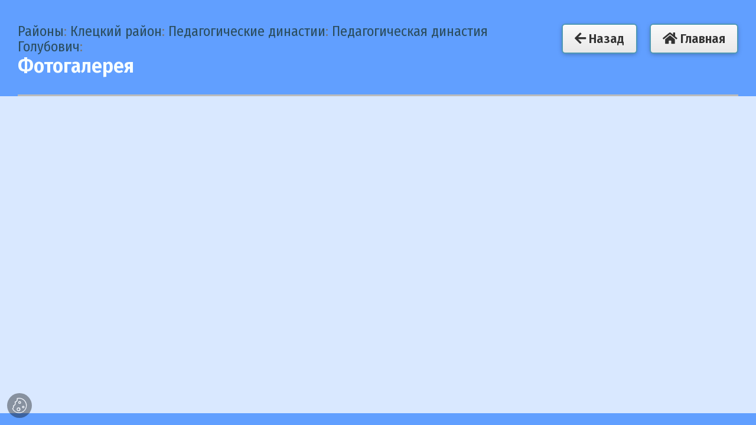

--- FILE ---
content_type: text/html; charset=utf-8
request_url: https://museum.moiro.by/%D1%80%D0%B0%D0%B9%D0%BE%D0%BD%D1%8B/%D0%BA%D0%BB%D0%B5%D1%86%D0%BA%D0%B8%D0%B9-%D1%80%D0%B0%D0%B9%D0%BE%D0%BD/%D0%BF%D0%B5%D0%B4%D0%B0%D0%B3%D0%BE%D0%B3%D0%B8%D1%87%D0%B5%D1%81%D0%BA%D0%B8%D0%B5-%D0%B4%D0%B8%D0%BD%D0%B0%D1%81%D1%82%D0%B8%D0%B8/%D0%BF%D0%B5%D0%B4%D0%B0%D0%B3%D0%BE%D0%B3%D0%B8%D1%87%D0%B5%D1%81%D0%BA%D0%B0%D1%8F-%D0%B4%D0%B8%D0%BD%D0%B0%D1%81%D1%82%D0%B8%D1%8F-%D0%B3%D0%BE%D0%BB%D1%83%D0%B1%D0%BE%D0%B2%D0%B8%D1%87/%D1%84%D0%BE%D1%82%D0%BE%D0%B3%D0%B0%D0%BB%D0%B5%D1%80%D0%B5%D1%8F
body_size: 1363
content:
<!doctype html>
<html>
<head>
<meta charset="utf-8"><meta http-equiv="X-UA-Compatible" content="IE=edge"><meta name="viewport" content="width=device-width, initial-scale=1.0">   <title>Фотогалерея - Музей - ГУО "Минский областной институт развития образования"</title><script src="https://code.jquery.com/jquery-1.12.4.min.js" integrity="sha256-ZosEbRLbNQzLpnKIkEdrPv7lOy9C27hHQ+Xp8a4MxAQ=" crossorigin="anonymous"></script><link rel="stylesheet" href="https://cdnjs.cloudflare.com/ajax/libs/font-awesome/5.13.0/css/all.min.css" /><link href="https://fonts.googleapis.com/css?family=Fira+Sans+Condensed:400,600,800" rel="stylesheet"><link rel="shortcut icon" href="/files/00009/img/favicon.png" type="image/x-icon" /><!--[if lt IE 9]><script src="https://cdnjs.cloudflare.com/ajax/libs/html5shiv/3.7.3/html5shiv.js"></script><script src="https://oss.maxcdn.com/libs/respond.js/1.4.2/respond.min.js"></script><![endif]--><link href='/files/00867/css/1264v970.css' data-name='info.css' rel='stylesheet' type='text/css'/>
<link href='/files/00867/css/1274v1.css' data-name='fancybox.min.css' rel='stylesheet' type='text/css'/>
<script src='/files/00867/js/1164v2.js' data-name='script' type='text/javascript'></script>
<script src='/files/00867/js/1214v2.js' data-name='fancybox3.min.js' type='text/javascript'></script>
<script src='/files/00867/js/1234v2.js' data-name='three.js' type='text/javascript'></script>
<script src='/files/00867/js/1244v2.js' data-name='panolens.js' type='text/javascript'></script>

</head>
<body>
<div id="layout" class="">	<div id="content">		      		<div class="header">				<div class="nav">					<a class="button go_back" onclick="window.history.back()"><i class="fas fa-arrow-left"></i> Назад</a>			<a class="button go_back" href="/"><i class="fas fa-home"></i> Главная</a>		</div>				<div class="breadcrumbs">
<span class="item"><a href="/">Главная</a>: </span><span class="item"><a href="/районы">Районы</a>: </span><span class="item"><a href="/районы/клецкий-район">Клецкий район</a>: </span><span class="item"><a href="/районы/клецкий-район/педагогические-династии">Педагогические династии</a>: </span><span class="item"><a href="/районы/клецкий-район/педагогические-династии/педагогическая-династия-голубович">Педагогическая династия Голубович</a>: </span><span class="item"></span></div>				<h1>Фотогалерея</h1>		</div>																																	</div></div><script type="module" src="/scripts/cookieconsent/loader.js" data-mark="auto"></script>
<button type="button" id="cc-floating-toggle" data-cc="show-preferencesModal" title="Настройка обработки cookie"></button>
</body>
</html>

--- FILE ---
content_type: text/css
request_url: https://museum.moiro.by/files/00867/css/1264v970.css
body_size: 3031
content:
@charset "UTF-8";

html {font-size: 24px;}
body {background: #3eacd6;font-size: 1em; font-family: 'Fira Sans Condensed', sans-serif;position: relative;padding: 0;margin: 0; color: #333; }



* {box-sizing: border-box; }
*:focus {outline: none; }

a {color: #004a67; }
a:hover, a:focus {color: #00678e;}
a:visited {color: #5a5a5a; }

#layout {position: relative;min-height: 100vh;}


#sidebar {width: 60%;position: absolute;top: 0;bottom: 0;left: 0;/* background: #3facd6; *//* border-right: solid 10px #fff; */text-align: center;}
#sidebar:before {display: inline-block;vertical-align: middle;content: "";height: 100%;width: 0;white-space: nowrap;}

#content {position: absolute;right: 0;top:0 ;bottom: 0;overflow-y: auto;width: 100%;background: #fff;border-top: solid 10px #3eacd6;border-bottom: solid 20px #3eacd6;padding: 0 1.25rem 30px; width: 100%;}

.index #content {background: none;width: 40%;border: none;padding: 0;}
.index #content:before {display: inline-block;vertical-align: middle;content: "";height: 100%;width: 0;white-space: nowrap;}

#content img {max-width: 100%; height: auto;}

.index #content .logos {margin: 0 auto 60px;padding: 0 30px;height:14vh;}


.middle {display: inline-block;vertical-align: middle;width: 100%;}

#sidebar img {pointer-events: none;display: inline-block;max-width: 100%;max-height: 100%;width: auto;height: auto;}

.header {margin: 0 -1.25rem 30px;padding: 1.25rem 1.25rem 3px; position: relative; position: sticky;top: 0;background: #fff; z-index: 100;}
.header:after {display: block; position: absolute; content: ""; left: 1.25rem; right: 1.25rem; height: 3px; background: #bbb; bottom: 0; }
.header h1 {margin: 0 auto 1.25rem;font-weight: 600;font-size: 2rem;line-height: 1.1em;}
.header .nav {float: right;padding-bottom: 15px;padding-left: 10px;}
.header .nav a {padding: 12px 20px;font-size: .92rem;}
.header .nav a + a {margin-left: 15px;}


.breadcrumbs {color: #777;line-height: 1.1em;}
.breadcrumbs a {text-decoration: none; color: inherit; }
.breadcrumbs span:nth-of-type(1) {display: none; }



.regions_menu {font-size: 0; float: left; width: 80%; margin-left:15%;  }
.regions_menu .item {padding: 1.25rem 30px;width: 33%;margin: 10px auto;display: inline-block;font-size: 1rem;text-align: center;}
.regions_menu .button {padding-left: 65px;padding-right: 40px;/* width: 100%; *//* overflow-wrap: break-word; */word-break: break-word;}
.regions_menu .button img {position: absolute;max-width: 90px;height: auto;max-height: 90px;width: auto;top: 50%;margin-top: -45px;left: -40px;/* opacity: .5; */}


.cards_dinasty { font-size: 0; float: left; width: 60%;}
.cards_dinasty .item {padding: 1.25rem 30px;width: 33%;margin: 60px auto;display: inline-block;font-size: 1rem;text-align: center; }
.cards_dinasty .button {padding-left: 65px;padding-right: 40px;/* width: 100%; *//* overflow-wrap: break-word; */word-break: break-word;}
.cards_dinasty .button img {position: absolute;max-width: 90px;height: auto;max-height: 90px;width: auto;top: 50%;margin-top: -45px;left: -40px;/* opacity: .5; */}

.media-galery { font-size: 0; float: left; width: 40%; position: sticky; top: 15%; padding-left:20%; }
.media-galery .item {padding: 1.25rem 30px;width: 33%;margin: 30px auto; display: inline-block;font-size: 1rem;text-align: center; }
.media-galery .button {padding-left: 65px;padding-right: 40px;/* width: 100%; *//* overflow-wrap: break-word; */word-break: break-word; }
.media-galery .button img {position: absolute;max-width: 110px;height: auto;max-height: 110px;width: auto;top: 50%;margin-top: -51px;left: -40px; }



.main_menu {padding: 30px;text-align: left;}
.main_menu .item {display: block;margin: 0 auto 2.5rem;}
.main_menu .item .button {color: #333;border-color: #0079a7;}

.button {
	box-shadow: inset 0px 1px 0px 0px #ffffff, 0 2px 8px -2px rgba(0, 0, 0, 0.35);
	background:linear-gradient(to bottom, #f9f9f9 5%, #e9e9e9 100%);
	background-color:#f9f9f9;
	border-radius:6px;
	border: 2px solid #4e98b5;
	display:inline-block;
	cursor:pointer;
	color: #333;
	/* font-family:Arial; */
	font-size: 28px;
	font-weight: 600;
	line-height: 1em;
	padding: .835rem 1.1rem;
	text-decoration:none;
	text-shadow:0px 1px 0px #ffffff;
	position: relative;
	max-width: 100%;
}



.button:hover {
	background:linear-gradient(to bottom, #e9e9e9 5%, #f9f9f9 100%);
	background-color:#e9e9e9;
}

.button:active {
	position:relative;
	top:1px;
}

 

/* ****************************** */
/* Custom design    start region  */
/* ****************************** */

.panolens-container {
position: absolute;
z-index: 99999999;
top: 14%;
}

.item span{
font-size: 20px;
}

.menuItem span {
font-size: 20px;
}

.sectionsItem span {
font-size: 20px;
}


.regions_Sections{
position: relative;
float: right;
margin: 20px;
margin-right: 5%;
}

.sectionsItem{
position: relative;
margin-top: 35px;
}

.sectionsItem a {
min-width: 400px;
text-align: center;
margin: auto;
}



.menuItem {
min-width: 350px;
display: inline-block;
}

.menuItem a{
min-width: 250px;
text-align: center;
margin: 20px;
margin-right: 35px;
}

.item a {
min-width: 400px;
text-align: center;
}

.regions_menu img{
max-height: 200px;
}

.cards_dinasty img{
max-height: 200px;
}

.col-sm-3 img{
max-height: 200px;
}

.content a {
font-size: 17px;
min-width: 200px;
max-width: 250px;
}

.content h3 {
min-height: 70px;
font-size: 25px;
color: #425c69;
}

.regions_menu div {
max-width: 350px;
}

.cards_dinasty div {
max-width: 350px;
}

.content p {
margin-left: 15%;
margin-right: 15%;
}

.content ol {
margin-left: 15%;
margin-right: 15%;
}

.content img {
max-height: 100%;
margin-right: 2%;
}

.col-sm-3 img {
position: relative;
display: block;
margin: 0 auto;
min-height: 400px;
margin-bottom: 40px;
}

#content {
background-color: #d9e8ff;
}

.header {
background-color: #619fff;
}

.header h1 {
color: #f7feff;
font-size: 35px;
}

.breadcrumbs a {
color: #2b4d5e;
}

.index {
background-color: #619fff;
position: relative;
}

.middle h2 {
color: #fff;
-webkit-text-stroke: 2px black;
text-shadow: 1px 1px 1px black;
font-size: 60px;
font-family: impact;
position: relative;
}

#sidebar img{

max-width: 550px;
}

#content {
border-top: solid 10px #619fff;
border-bottom: solid 20px #619fff;
}

.regions_dynasties div {
position: relative;
display: inline-block;
width: 300px;
height: 300px;
margin-left: 5%;
padding: 5px;
}

.dinasty span {
position: relative;
display: block;
max-width: 300px;
margin: 0 auto;
}

.dinasty a{
min-width: 300px;
}

.dinasty img {
filter: blur(0.02rem);
max-height: 170px;

}

.button {
max-width: 400px;
}

.map {
position: relative;
display: inline-block;
max-width: 800px;
min-width: 400px;
margin-left: 15%;
}

.map img {
display: block;
margin: 0 auto;
width: 550px;
}

.map h2 {
color: #fff;
-webkit-text-stroke: 1px black;
font-size: 45px;
font-family: impact;
position: relative;
}


.entry {margin-left: 50px;}
.entry .anno {font-style: oblique;margin: 0 0 15px;}
.spoiler {}
	.spoiler h2 {font-size: 1.5em;margin: 0 auto 10px;}
	.spoiler .preview {min-height: 80px; }
		.spoiler .preview img {display: inline-block; }
	.spoiler .content {display: none;clear: both;}	
		.spoiler .anno {overflow: hidden;}
		.spoiler .button {margin: 15px 0 0;font-style: normal;font-size: .9em;}

.hot_items .item .anno {display: inline-block;font-size: 1rem;text-align: justify;color: #777;margin: 0 0 5px;line-height: 1.1em;}





.gallery_item {background: #eee;margin-bottom: 15px; clear: both;overflow: hidden; padding: 15px 0 30px; }
	.gallery_item .preview {text-align: center; }
		.gallery_item .preview img {display: inline-block; }
	
	.gallery_item .content { }	
		.gallery_item h3 {margin: 0 0 15px; }

@media only screen and (min-width: 768px) {
	.gallery_item .preview {padding-right: 0; }
}

.gallery {overflow: hidden; clear: both; }
	.gallery > .item {display: inline-block;margin: 5px;position: relative;overflow: hidden;border: solid 3px #4169E1/*#2c8806*/;-webkit-box-shadow: 0 1px 1px rgba(0, 0, 0, 0.05);box-shadow: 0 1px 1px rgba(0, 0, 0, 0.05);}
		.gallery > .item img {max-height: 90px;background: #eee;max-width: 160px;display: inline-block;width: auto;height: auto;min-height: 90px;}

		.gallery > .item > span { opacity: 0; position: absolute; bottom: 0; left: 0; right: 0; height: 22px; line-height: 22px; background-color: #619fff; color: #fff; font-size: 14px; overflow: hidden; text-align: center; transition: opacity 0.3s ease-in;
	}
		
	.gallery > .item:hover {border-color: #f95904;}
		.gallery > .item:hover > span {opacity: 1; }

/* ****************************** */
/* Custom design    end region    */
/* ****************************** */

@media only screen and (max-width: 992px) {
	html {font-size: 16px;}
	
	
	#content {padding: 0 10px;}
	.header {padding-top: 1rem; margin: 0 -10px 30px; }

	.button {font-size: 1.25rem;}
	
	.index #sidebar {width: 100%;position: static;padding: 20px 30px 30px;}
	.index #sidebar:before {display: none; }
	.index #sidebar img {max-height: 35vh;}

	.index #content {width: 100%;position: static;text-align: center;z-index: 1;}
	.index #content .logos {margin-top: 0; }

	.main_menu {text-align: center; }

}

@media only screen and (max-width: 1100px) {
	.regions_menu .item {width: 50%;}
	.cards_dinasty .item {width: 50%;}
}	

@media only screen and (max-width: 600px) {
	.regions_menu .item {width: 100%;}
	.cards_dinasty .item {width: 100%;}
}

@media only screen and (min-width: 1800px) {
	.regions_menu .item {width: 25%;}
	.cards_dinasty .item {width: 25%;}
}



@media only screen and (max-height: 960px) {
	.index #content .logos {margin-top: 0; }
}

@media screen and (max-width: 960px) {
    .regions_menu {
        width: 100%;
    }
	    .media-galery {
        width: 100%;
    }
	.cards_dinasty {
        width: 100%;
    }
}


--- FILE ---
content_type: application/javascript
request_url: https://museum.moiro.by/files/00867/js/1164v2.js
body_size: 2801
content:
$(document).ready(function() {

	matchSliderHeight();
	
	$(window).resize(function(){
		matchSliderHeight();
	});
	
	
	/*
	$("#main_menu_toggle").click(function() {
		if ( $("body").hasClass("menu_toggled") ) {
			$("body").removeClass("menu_toggled");
			$("#main_menu").slideUp();
			$(this).find(">i").attr("class","fa fa-bars");
		} else {
			$("body").addClass("menu_toggled");
			$("#main_menu").slideDown();
			$(this).find(">i").attr("class","fa fa-remove");
		}
	});
	*/
	
	$("#main_menu #mobile_header > button").click(function() {
		$("#main_menu .level_0").slideToggle();
	});
	
	
	$("#search_form_toggle").click(function() {
		if ( $("#search_form").hasClass("opened") ) {
			$("#search_form .wrapper").slideUp();
			$("#search_form").removeClass("opened");
		} else {
			$("#search_form .wrapper").slideDown();
			$("#search_form").addClass("opened");
		}
	});



  
  $(".spoiler .button").click(function(event) {
	event.preventDefault();
	var spoiler = $(this).closest('.spoiler');
	var spoiler_content = spoiler.find('.content');
	
  	$(this).hide();
	spoiler_content.slideToggle(function() {
    	if ( $(this).is(':visible') ) {
			$(this).css('display','block');
		}
		
		if ( spoiler_content.is(":visible") ) {
			spoiler_content.find(".button").show();
		} else {
			spoiler.find(".button").show();
		}
	});
	return false;
  });

  
  $("[data-fancybox], .fancybox").fancybox({});
  
  

  
  $("#main_menu .level_0 > li.parent > a").click(function() {
  
  	if(/(android|bb\d+|meego).+mobile|avantgo|bada\/|blackberry|blazer|compal|elaine|fennec|hiptop|iemobile|ip(hone|od)|ipad|iris|kindle|Android|Silk|lge |maemo|midp|mmp|netfront|opera m(ob|in)i|palm( os)?|phone|p(ixi|re)\/|plucker|pocket|psp|series(4|6)0|symbian|treo|up\.(browser|link)|vodafone|wap|windows (ce|phone)|xda|xiino/i.test(navigator.userAgent) 
    || /1207|6310|6590|3gso|4thp|50[1-6]i|770s|802s|a wa|abac|ac(er|oo|s\-)|ai(ko|rn)|al(av|ca|co)|amoi|an(ex|ny|yw)|aptu|ar(ch|go)|as(te|us)|attw|au(di|\-m|r |s )|avan|be(ck|ll|nq)|bi(lb|rd)|bl(ac|az)|br(e|v)w|bumb|bw\-(n|u)|c55\/|capi|ccwa|cdm\-|cell|chtm|cldc|cmd\-|co(mp|nd)|craw|da(it|ll|ng)|dbte|dc\-s|devi|dica|dmob|do(c|p)o|ds(12|\-d)|el(49|ai)|em(l2|ul)|er(ic|k0)|esl8|ez([4-7]0|os|wa|ze)|fetc|fly(\-|_)|g1 u|g560|gene|gf\-5|g\-mo|go(\.w|od)|gr(ad|un)|haie|hcit|hd\-(m|p|t)|hei\-|hi(pt|ta)|hp( i|ip)|hs\-c|ht(c(\-| |_|a|g|p|s|t)|tp)|hu(aw|tc)|i\-(20|go|ma)|i230|iac( |\-|\/)|ibro|idea|ig01|ikom|im1k|inno|ipaq|iris|ja(t|v)a|jbro|jemu|jigs|kddi|keji|kgt( |\/)|klon|kpt |kwc\-|kyo(c|k)|le(no|xi)|lg( g|\/(k|l|u)|50|54|\-[a-w])|libw|lynx|m1\-w|m3ga|m50\/|ma(te|ui|xo)|mc(01|21|ca)|m\-cr|me(rc|ri)|mi(o8|oa|ts)|mmef|mo(01|02|bi|de|do|t(\-| |o|v)|zz)|mt(50|p1|v )|mwbp|mywa|n10[0-2]|n20[2-3]|n30(0|2)|n50(0|2|5)|n7(0(0|1)|10)|ne((c|m)\-|on|tf|wf|wg|wt)|nok(6|i)|nzph|o2im|op(ti|wv)|oran|owg1|p800|pan(a|d|t)|pdxg|pg(13|\-([1-8]|c))|phil|pire|pl(ay|uc)|pn\-2|po(ck|rt|se)|prox|psio|pt\-g|qa\-a|qc(07|12|21|32|60|\-[2-7]|i\-)|qtek|r380|r600|raks|rim9|ro(ve|zo)|s55\/|sa(ge|ma|mm|ms|ny|va)|sc(01|h\-|oo|p\-)|sdk\/|se(c(\-|0|1)|47|mc|nd|ri)|sgh\-|shar|sie(\-|m)|sk\-0|sl(45|id)|sm(al|ar|b3|it|t5)|so(ft|ny)|sp(01|h\-|v\-|v )|sy(01|mb)|t2(18|50)|t6(00|10|18)|ta(gt|lk)|tcl\-|tdg\-|tel(i|m)|tim\-|t\-mo|to(pl|sh)|ts(70|m\-|m3|m5)|tx\-9|up(\.b|g1|si)|utst|v400|v750|veri|vi(rg|te)|vk(40|5[0-3]|\-v)|vm40|voda|vulc|vx(52|53|60|61|70|80|81|83|85|98)|w3c(\-| )|webc|whit|wi(g |nc|nw)|wmlb|wonu|x700|yas\-|your|zeto|zte\-/i.test(navigator.userAgent.substr(0,4))) { 
    	
		if ($(this).closest('li.parent').hasClass('toggled')) {
			
			return true;
		} else {
		
			$("#main_menu .level_0 ul").slideUp().closest(".parent").removeClass("toggled");
  			$(this).closest("li").addClass("toggled").find("> ul").slideDown();
			return false;
		}
	}
	
  });
 
 

//показ кнопки при прокрутке страницы
$(window).scroll(function(){
	if ($(this).scrollTop() > 200) {
		$("#scroll_up_button").fadeIn("slow");
	} else {
		$("#scroll_up_button").fadeOut("slow");
	}
	
	

	if ($("#header_body").offset().top + $("#header_body").outerHeight() >= $(this).scrollTop()) {
		$("body").removeClass('fixed_menu');
		$("#layout").css('padding-top', 0);
	}
	
	if ($("#main_menu").offset().top < $(this).scrollTop()) {
		$("body").addClass('fixed_menu');
		$("#layout").css('padding-top', $("#main_menu").outerHeight() + 6);
	}
});


//Прокрутка вверх по клику
$("#scroll_up_button").click(function(){
	$("html, body").animate({scrollTop : 0},700);
	return false;
});


});


function matchSliderHeight() {
	
	if ($(window).width() >= 768) {
		var h = $("#actual_banners").height() - 4;
		
		var ip = $("#main_slider .item").css('padding-bottom');
		if (ip != 0) {
			$("#main_slider .item").css({'padding-bottom': 0}).height(ip);
		}
		
		$("#main_slider .item").height(h);
		//$("#main_slider .item").animate({'height': h}, 50);
	}
}

--- FILE ---
content_type: application/javascript
request_url: https://museum.moiro.by/files/00867/js/1244v2.js
body_size: 57471
content:
var $jscomp=$jscomp||{};$jscomp.scope={};$jscomp.createTemplateTagFirstArg=function(d){return d.raw=d};$jscomp.createTemplateTagFirstArgWithRaw=function(d,c){d.raw=c;return d};$jscomp.arrayIteratorImpl=function(d){var c=0;return function(){return c<d.length?{done:!1,value:d[c++]}:{done:!0}}};$jscomp.arrayIterator=function(d){return{next:$jscomp.arrayIteratorImpl(d)}};$jscomp.makeIterator=function(d){var c="undefined"!=typeof Symbol&&Symbol.iterator&&d[Symbol.iterator];return c?c.call(d):$jscomp.arrayIterator(d)};
$jscomp.getGlobal=function(d){d=["object"==typeof window&&window,"object"==typeof self&&self,"object"==typeof global&&global,d];for(var c=0;c<d.length;++c){var l=d[c];if(l&&l.Math==Math)return l}throw Error("Cannot find global object");};$jscomp.global=$jscomp.getGlobal(this);$jscomp.ASSUME_ES5=!1;$jscomp.ASSUME_NO_NATIVE_MAP=!1;$jscomp.ASSUME_NO_NATIVE_SET=!1;$jscomp.SIMPLE_FROUND_POLYFILL=!1;
$jscomp.defineProperty=$jscomp.ASSUME_ES5||"function"==typeof Object.defineProperties?Object.defineProperty:function(d,c,l){d!=Array.prototype&&d!=Object.prototype&&(d[c]=l.value)};$jscomp.polyfill=function(d,c,l,w){if(c){l=$jscomp.global;d=d.split(".");for(w=0;w<d.length-1;w++){var p=d[w];p in l||(l[p]={});l=l[p]}d=d[d.length-1];w=l[d];c=c(w);c!=w&&null!=c&&$jscomp.defineProperty(l,d,{configurable:!0,writable:!0,value:c})}};$jscomp.FORCE_POLYFILL_PROMISE=!1;
$jscomp.polyfill("Promise",function(d){function c(){this.batch_=null}function l(c){return c instanceof p?c:new p(function(d,S){d(c)})}if(d&&!$jscomp.FORCE_POLYFILL_PROMISE)return d;c.prototype.asyncExecute=function(c){if(null==this.batch_){this.batch_=[];var d=this;this.asyncExecuteFunction(function(){d.executeBatch_()})}this.batch_.push(c)};var w=$jscomp.global.setTimeout;c.prototype.asyncExecuteFunction=function(c){w(c,0)};c.prototype.executeBatch_=function(){for(;this.batch_&&this.batch_.length;){var c=
  this.batch_;this.batch_=[];for(var d=0;d<c.length;++d){var n=c[d];c[d]=null;try{n()}catch(K){this.asyncThrow_(K)}}}this.batch_=null};c.prototype.asyncThrow_=function(c){this.asyncExecuteFunction(function(){throw c;})};var p=function(c){this.state_=0;this.result_=void 0;this.onSettledCallbacks_=[];var d=this.createResolveAndReject_();try{c(d.resolve,d.reject)}catch(n){d.reject(n)}};p.prototype.createResolveAndReject_=function(){function c(c){return function(k){n||(n=!0,c.call(d,k))}}var d=this,n=!1;
  return{resolve:c(this.resolveTo_),reject:c(this.reject_)}};p.prototype.resolveTo_=function(c){if(c===this)this.reject_(new TypeError("A Promise cannot resolve to itself"));else if(c instanceof p)this.settleSameAsPromise_(c);else{a:switch(typeof c){case "object":var d=null!=c;break a;case "function":d=!0;break a;default:d=!1}d?this.resolveToNonPromiseObj_(c):this.fulfill_(c)}};p.prototype.resolveToNonPromiseObj_=function(c){var d=void 0;try{d=c.then}catch(n){this.reject_(n);return}"function"==typeof d?
  this.settleSameAsThenable_(d,c):this.fulfill_(c)};p.prototype.reject_=function(c){this.settle_(2,c)};p.prototype.fulfill_=function(c){this.settle_(1,c)};p.prototype.settle_=function(c,d){if(0!=this.state_)throw Error("Cannot settle("+c+", "+d+"): Promise already settled in state"+this.state_);this.state_=c;this.result_=d;this.executeOnSettledCallbacks_()};p.prototype.executeOnSettledCallbacks_=function(){if(null!=this.onSettledCallbacks_){for(var c=0;c<this.onSettledCallbacks_.length;++c)v.asyncExecute(this.onSettledCallbacks_[c]);
  this.onSettledCallbacks_=null}};var v=new c;p.prototype.settleSameAsPromise_=function(c){var d=this.createResolveAndReject_();c.callWhenSettled_(d.resolve,d.reject)};p.prototype.settleSameAsThenable_=function(c,d){var k=this.createResolveAndReject_();try{c.call(d,k.resolve,k.reject)}catch(K){k.reject(K)}};p.prototype.then=function(c,d){function k(c,d){return"function"==typeof c?function(d){try{l(c(d))}catch(H){w(H)}}:d}var l,w,v=new p(function(c,d){l=c;w=d});this.callWhenSettled_(k(c,l),k(d,w));return v};
  p.prototype.catch=function(c){return this.then(void 0,c)};p.prototype.callWhenSettled_=function(c,d){function k(){switch(l.state_){case 1:c(l.result_);break;case 2:d(l.result_);break;default:throw Error("Unexpected state: "+l.state_);}}var l=this;null==this.onSettledCallbacks_?v.asyncExecute(k):this.onSettledCallbacks_.push(k)};p.resolve=l;p.reject=function(c){return new p(function(d,l){l(c)})};p.race=function(c){return new p(function(d,p){for(var k=$jscomp.makeIterator(c),n=k.next();!n.done;n=k.next())l(n.value).callWhenSettled_(d,
    p)})};p.all=function(c){var d=$jscomp.makeIterator(c),n=d.next();return n.done?l([]):new p(function(c,k){function p(d){return function(l){w[d]=l;v--;0==v&&c(w)}}var w=[],v=0;do w.push(void 0),v++,l(n.value).callWhenSettled_(p(w.length-1),k),n=d.next();while(!n.done)})};return p},"es6","es3");$jscomp.SYMBOL_PREFIX="jscomp_symbol_";$jscomp.initSymbol=function(){$jscomp.initSymbol=function(){};$jscomp.global.Symbol||($jscomp.global.Symbol=$jscomp.Symbol)};
$jscomp.SymbolClass=function(d,c){this.$jscomp$symbol$id_=d;$jscomp.defineProperty(this,"description",{configurable:!0,writable:!0,value:c})};$jscomp.SymbolClass.prototype.toString=function(){return this.$jscomp$symbol$id_};$jscomp.Symbol=function(){function d(l){if(this instanceof d)throw new TypeError("Symbol is not a constructor");return new $jscomp.SymbolClass($jscomp.SYMBOL_PREFIX+(l||"")+"_"+c++,l)}var c=0;return d}();
$jscomp.initSymbolIterator=function(){$jscomp.initSymbol();var d=$jscomp.global.Symbol.iterator;d||(d=$jscomp.global.Symbol.iterator=$jscomp.global.Symbol("Symbol.iterator"));"function"!=typeof Array.prototype[d]&&$jscomp.defineProperty(Array.prototype,d,{configurable:!0,writable:!0,value:function(){return $jscomp.iteratorPrototype($jscomp.arrayIteratorImpl(this))}});$jscomp.initSymbolIterator=function(){}};
$jscomp.initSymbolAsyncIterator=function(){$jscomp.initSymbol();var d=$jscomp.global.Symbol.asyncIterator;d||(d=$jscomp.global.Symbol.asyncIterator=$jscomp.global.Symbol("Symbol.asyncIterator"));$jscomp.initSymbolAsyncIterator=function(){}};$jscomp.iteratorPrototype=function(d){$jscomp.initSymbolIterator();d={next:d};d[$jscomp.global.Symbol.iterator]=function(){return this};return d};$jscomp.underscoreProtoCanBeSet=function(){var d={a:!0},c={};try{return c.__proto__=d,c.a}catch(l){}return!1};
$jscomp.setPrototypeOf="function"==typeof Object.setPrototypeOf?Object.setPrototypeOf:$jscomp.underscoreProtoCanBeSet()?function(d,c){d.__proto__=c;if(d.__proto__!==c)throw new TypeError(d+" is not extensible");return d}:null;$jscomp.generator={};$jscomp.generator.ensureIteratorResultIsObject_=function(d){if(!(d instanceof Object))throw new TypeError("Iterator result "+d+" is not an object");};
$jscomp.generator.Context=function(){this.isRunning_=!1;this.yieldAllIterator_=null;this.yieldResult=void 0;this.nextAddress=1;this.finallyAddress_=this.catchAddress_=0;this.finallyContexts_=this.abruptCompletion_=null};$jscomp.generator.Context.prototype.start_=function(){if(this.isRunning_)throw new TypeError("Generator is already running");this.isRunning_=!0};$jscomp.generator.Context.prototype.stop_=function(){this.isRunning_=!1};
$jscomp.generator.Context.prototype.jumpToErrorHandler_=function(){this.nextAddress=this.catchAddress_||this.finallyAddress_};$jscomp.generator.Context.prototype.next_=function(d){this.yieldResult=d};$jscomp.generator.Context.prototype.throw_=function(d){this.abruptCompletion_={exception:d,isException:!0};this.jumpToErrorHandler_()};$jscomp.generator.Context.prototype.return=function(d){this.abruptCompletion_={return:d};this.nextAddress=this.finallyAddress_};
$jscomp.generator.Context.prototype.jumpThroughFinallyBlocks=function(d){this.abruptCompletion_={jumpTo:d};this.nextAddress=this.finallyAddress_};$jscomp.generator.Context.prototype.yield=function(d,c){this.nextAddress=c;return{value:d}};$jscomp.generator.Context.prototype.yieldAll=function(d,c){d=$jscomp.makeIterator(d);var l=d.next();$jscomp.generator.ensureIteratorResultIsObject_(l);if(l.done)this.yieldResult=l.value,this.nextAddress=c;else return this.yieldAllIterator_=d,this.yield(l.value,c)};
$jscomp.generator.Context.prototype.jumpTo=function(d){this.nextAddress=d};$jscomp.generator.Context.prototype.jumpToEnd=function(){this.nextAddress=0};$jscomp.generator.Context.prototype.setCatchFinallyBlocks=function(d,c){this.catchAddress_=d;void 0!=c&&(this.finallyAddress_=c)};$jscomp.generator.Context.prototype.setFinallyBlock=function(d){this.catchAddress_=0;this.finallyAddress_=d||0};$jscomp.generator.Context.prototype.leaveTryBlock=function(d,c){this.nextAddress=d;this.catchAddress_=c||0};
$jscomp.generator.Context.prototype.enterCatchBlock=function(d){this.catchAddress_=d||0;d=this.abruptCompletion_.exception;this.abruptCompletion_=null;return d};$jscomp.generator.Context.prototype.enterFinallyBlock=function(d,c,l){l?this.finallyContexts_[l]=this.abruptCompletion_:this.finallyContexts_=[this.abruptCompletion_];this.catchAddress_=d||0;this.finallyAddress_=c||0};
$jscomp.generator.Context.prototype.leaveFinallyBlock=function(d,c){c=this.finallyContexts_.splice(c||0)[0];if(c=this.abruptCompletion_=this.abruptCompletion_||c){if(c.isException)return this.jumpToErrorHandler_();void 0!=c.jumpTo&&this.finallyAddress_<c.jumpTo?(this.nextAddress=c.jumpTo,this.abruptCompletion_=null):this.nextAddress=this.finallyAddress_}else this.nextAddress=d};$jscomp.generator.Context.prototype.forIn=function(d){return new $jscomp.generator.Context.PropertyIterator(d)};
$jscomp.generator.Context.PropertyIterator=function(d){this.object_=d;this.properties_=[];for(var c in d)this.properties_.push(c);this.properties_.reverse()};$jscomp.generator.Context.PropertyIterator.prototype.getNext=function(){for(;0<this.properties_.length;){var d=this.properties_.pop();if(d in this.object_)return d}return null};$jscomp.generator.Engine_=function(d){this.context_=new $jscomp.generator.Context;this.program_=d};
$jscomp.generator.Engine_.prototype.next_=function(d){this.context_.start_();if(this.context_.yieldAllIterator_)return this.yieldAllStep_(this.context_.yieldAllIterator_.next,d,this.context_.next_);this.context_.next_(d);return this.nextStep_()};
$jscomp.generator.Engine_.prototype.return_=function(d){this.context_.start_();var c=this.context_.yieldAllIterator_;if(c)return this.yieldAllStep_("return"in c?c["return"]:function(c){return{value:c,done:!0}},d,this.context_.return);this.context_.return(d);return this.nextStep_()};
$jscomp.generator.Engine_.prototype.throw_=function(d){this.context_.start_();if(this.context_.yieldAllIterator_)return this.yieldAllStep_(this.context_.yieldAllIterator_["throw"],d,this.context_.next_);this.context_.throw_(d);return this.nextStep_()};
$jscomp.generator.Engine_.prototype.yieldAllStep_=function(d,c,l){try{var w=d.call(this.context_.yieldAllIterator_,c);$jscomp.generator.ensureIteratorResultIsObject_(w);if(!w.done)return this.context_.stop_(),w;var p=w.value}catch(v){return this.context_.yieldAllIterator_=null,this.context_.throw_(v),this.nextStep_()}this.context_.yieldAllIterator_=null;l.call(this.context_,p);return this.nextStep_()};
$jscomp.generator.Engine_.prototype.nextStep_=function(){for(;this.context_.nextAddress;)try{var d=this.program_(this.context_);if(d)return this.context_.stop_(),{value:d.value,done:!1}}catch(c){this.context_.yieldResult=void 0,this.context_.throw_(c)}this.context_.stop_();if(this.context_.abruptCompletion_){d=this.context_.abruptCompletion_;this.context_.abruptCompletion_=null;if(d.isException)throw d.exception;return{value:d.return,done:!0}}return{value:void 0,done:!0}};
$jscomp.generator.Generator_=function(d){this.next=function(c){return d.next_(c)};this.throw=function(c){return d.throw_(c)};this.return=function(c){return d.return_(c)};$jscomp.initSymbolIterator();this[Symbol.iterator]=function(){return this}};$jscomp.generator.createGenerator=function(d,c){c=new $jscomp.generator.Generator_(new $jscomp.generator.Engine_(c));$jscomp.setPrototypeOf&&$jscomp.setPrototypeOf(c,d.prototype);return c};
$jscomp.asyncExecutePromiseGenerator=function(d){function c(c){return d.next(c)}function l(c){return d.throw(c)}return new Promise(function(w,p){function v(d){d.done?w(d.value):Promise.resolve(d.value).then(c,l).then(v,p)}v(d.next())})};$jscomp.asyncExecutePromiseGeneratorFunction=function(d){return $jscomp.asyncExecutePromiseGenerator(d())};$jscomp.asyncExecutePromiseGeneratorProgram=function(d){return $jscomp.asyncExecutePromiseGenerator(new $jscomp.generator.Generator_(new $jscomp.generator.Engine_(d)))};
(function(d,c){"object"===typeof exports&&"undefined"!==typeof module?c(exports,require("three")):"function"===typeof define&&define.amd?define(["exports","three"],c):(d=d||self,c(d.PANOLENS={},d.THREE))})(this,function(d,c){function l(a){this.constraints=Object.assign({video:{width:{ideal:1920},height:{ideal:1080},facingMode:{exact:"environment"}},audio:!1},a);this.element=this.scene=this.container=null;this.devices=[];this.stream=null;this.ratioScalar=1;this.videoDeviceIndex=0}function w(a){this.format=
  null;this.eyeSep=void 0===a?.064:a;this.loffset=new c.Vector2;this.roffset=new c.Vector2}function p(a,b,e){a=void 0===a?16777215:a;b=void 0===b?!0:b;e=void 0===e?1500:e;this.dpr=window.devicePixelRatio;var f=this.createCanvas(),m=f.canvas;f=f.context;var d=new c.SpriteMaterial({color:a,map:this.createCanvasTexture(m)});c.Sprite.call(this,d);this.canvasWidth=m.width;this.canvasHeight=m.height;this.context=f;this.color=a instanceof c.Color?a:new c.Color(a);this.autoSelect=b;this.dwellTime=e;this.rippleDuration=
  500;this.position.z=-10;this.center.set(.5,.5);this.scale.set(.5,.5,1);this.callback=this.timerId=this.startTimestamp=null;this.frustumCulled=!1;this.updateCanvasArcByProgress(0)}function v(a,b,e){a=void 0===a?300:a;b=b||C.Info;c.Sprite.call(this);this.type="infospot";this.animated=void 0!==e?e:!0;this.frustumCulled=this.isHovering=!1;this.cursorStyle=this.toPanorama=this.element=null;this.mode=z.NORMAL;this.scale.set(a,a,1);this.rotation.y=Math.PI;this.container=null;this.originalRaycast=this.raycast;
  this.HANDLER_FOCUS=null;this.material.side=c.DoubleSide;this.material.depthTest=!1;this.material.transparent=!0;this.material.opacity=0;this.scaleUpAnimation=new q.Tween;this.scaleDownAnimation=new q.Tween;e=function(b){if(this.material){var f=b.image.width/b.image.height,e=new c.Vector3;b.image.width=b.image.naturalWidth||64;b.image.height=b.image.naturalHeight||64;this.scale.set(f*a,a,1);e.copy(this.scale);this.scaleUpAnimation=(new q.Tween(this.scale)).to({x:1.3*e.x,y:1.3*e.y},500).easing(q.Easing.Elastic.Out);
    this.scaleDownAnimation=(new q.Tween(this.scale)).to({x:e.x,y:e.y},500).easing(q.Easing.Elastic.Out);this.material.map=b;this.material.needsUpdate=!0}}.bind(this);this.showAnimation=(new q.Tween(this.material)).to({opacity:1},500).onStart(this.enableRaycast.bind(this,!0)).easing(q.Easing.Quartic.Out);this.hideAnimation=(new q.Tween(this.material)).to({opacity:0},500).onStart(this.enableRaycast.bind(this,!1)).easing(q.Easing.Quartic.Out);this.addEventListener("click",this.onClick);this.addEventListener("hover",
    this.onHover);this.addEventListener("hoverenter",this.onHoverStart);this.addEventListener("hoverleave",this.onHoverEnd);this.addEventListener("panolens-dual-eye-effect",this.onDualEyeEffect);this.addEventListener(g.CONTAINER,this.setContainer.bind(this));this.addEventListener("panorama-leave",this.onDismiss);this.addEventListener("dismiss",this.onDismiss);this.addEventListener("panolens-infospot-focus",this.setFocusMethod);Z.load(b,e)}function S(a){a||console.warn("PANOLENS.Widget: No container specified");
  c.EventDispatcher.call(this);this.DEFAULT_TRANSITION="all 0.27s ease";this.TOUCH_ENABLED=!!("ontouchstart"in window||window.DocumentTouch&&document instanceof DocumentTouch);this.PREVENT_EVENT_HANDLER=function(a){a.preventDefault();a.stopPropagation()};this.container=a;this.mask=this.activeSubMenu=this.activeMainItem=this.mainMenu=this.settingElement=this.videoElement=this.fullscreenElement=this.barElement=null}function k(){this.edgeLength=1E4;c.Mesh.call(this,this.createGeometry(this.edgeLength),
  this.createMaterial());this.type="panorama";this.ImageQualityLow=1;this.ImageQualityFair=2;this.ImageQualityMedium=3;this.ImageQualityHigh=4;this.ImageQualitySuperHigh=5;this.animationDuration=1E3;this.defaultInfospotSize=350;this.container=void 0;this.loaded=!1;this.linkedSpots=[];this.isInfospotVisible=!1;this.linkingImageScale=this.linkingImageURL=void 0;this.renderOrder=-1;this.active=this.visible=!1;this.infospotAnimation=(new q.Tween(this)).to({},this.animationDuration/2);this.addEventListener(g.CONTAINER,
  this.setContainer.bind(this));this.addEventListener("click",this.onClick.bind(this));this.setupTransitions()}function n(a){k.call(this);this.src=a;this.type="image_panorama"}function K(){k.call(this);this.type="empty_panorama"}function U(a){a=void 0===a?[]:a;k.call(this);this.geometry.deleteAttribute("normal");this.geometry.deleteAttribute("uv");this.images=a;this.type="cube_panorama"}function fa(){for(var a=[],b=0;6>b;b++)a.push(C.WhiteTile);U.call(this,a);this.type="basic_panorama"}function D(a,
                                                                                                                                                                                                                                                                                                                                                                                                                                                                                                                      b){b=void 0===b?{}:b;k.call(this);this.src=a;this.options=Object.assign({videoElement:document.createElement("video"),loop:!0,muted:!0,autoplay:!1,playsinline:!0,crossOrigin:"anonymous"},b);this.videoElement=this.options.videoElement;this.videoProgress=0;this.type="video_panorama";this.addEventListener(g.LEAVE,this.pauseVideo.bind(this));this.addEventListener(g.ENTER_FADE_START,this.resumeVideoProgress.bind(this));this.addEventListener("video-toggle",this.toggleVideo.bind(this));this.addEventListener("video-time",
  this.setVideoCurrentTime.bind(this))}function T(a){this._parameters=a=void 0===a?{}:a;this._panoId=this._zoom=null;this._panoClient=new google.maps.StreetViewService;this._total=this._count=0;this._canvas=[];this._ctx=[];this._hc=this._wc=0;this.result=null;this.rotation=0;this.copyright="";this.onPanoramaLoad=this.onSizeChange=null;this.levelsW=[1,2,4,7,13,26];this.levelsH=[1,1,2,4,7,13];this.widths=[416,832,1664,3328,6656,13312];this.heights=[416,416,832,1664,3328,6656];this.maxH=this.maxW=6656;
  var b;try{var e=document.createElement("canvas");(b=e.getContext("experimental-webgl"))||(b=e.getContext("webgl"))}catch(f){}this.maxW=Math.max(b.getParameter(b.MAX_TEXTURE_SIZE),this.maxW);this.maxH=Math.max(b.getParameter(b.MAX_TEXTURE_SIZE),this.maxH)}function ea(a,b){n.call(this);this.panoId=a;this.gsvLoader=null;this.loadRequested=!1;this.setupGoogleMapAPI(b);this.type="google_streetview_panorama"}function H(a,b){"image"===(void 0===a?"image":a)&&n.call(this,b);this.EPS=1E-6;this.frameId=null;
  this.dragging=!1;this.userMouse=new c.Vector2;this.quatA=new c.Quaternion;this.quatB=new c.Quaternion;this.quatCur=new c.Quaternion;this.quatSlerp=new c.Quaternion;this.vectorX=new c.Vector3(1,0,0);this.vectorY=new c.Vector3(0,1,0);this.type="little_planet";this.addEventListener(g.WIDNOW_RESIZE,this.onWindowResize)}function aa(a){H.call(this,"image",a);this.type="image_little_planet"}function X(a){k.call(this);this.media=new l(a);this.type="camera_panorama";this.addEventListener(g.ENTER,this.start.bind(this));
  this.addEventListener(g.LEAVE,this.stop.bind(this));this.addEventListener(g.CONTAINER,this.onPanolensContainer.bind(this));this.addEventListener("panolens-scene",this.onPanolensScene.bind(this))}function O(a,b){b=void 0===b?new w:b;n.call(this,a);this.stereo=b;this.type="stereo_image_panorama"}function P(a,b,e){b=void 0===b?{}:b;e=void 0===e?new w:e;D.call(this,a,b);this.stereo=e;this.type="stereo_video_panorama"}function wa(a,b,e,f){function c(){n=P.addSourceBuffer('video/mp4; codecs="avc1.640033"');
  n.mode="sequence"}function d(){L(N,{responseType:"text",onreadystatechange:function(a){if((a=a.target)&&a.readyState==a.DONE){a=(new DOMParser).parseFromString(a.response,"text/xml",0);try{a.querySelectorAll("Representation"),q=1,w=a.querySelectorAll("SegmentURL"),ha=a.querySelectorAll("Initialization"),A.frameCount=w.length}catch(xa){console.log(xa)}z=F.allow_streaming?Math.min(60,A.frameCount):A.frameCount;Z(V)}}})}function x(a,b){D=ia.length;H=la=0;var c=8;B&&(c=4);for(b=0;b<c;b++)t(a,z,function(){ba||
(e(r,F),ba=!0);for(var b=0;b<c;b++)t(a,D,function(){f(r,F)})})}function t(a,b,f){setTimeout(g,0,a,b,f)}function g(a,b,f){var e,c,m,d,u,h,x;return $jscomp.asyncExecutePromiseGeneratorProgram(function(t){switch(t.nextAddress){case 1:if(!(E<b)){t.jumpTo(3);break}e=0;c=!1;m=ia[la++];E++;case 4:if(!(3>e)||c){t.jumpTo(1);break}d=new Headers;d.append("Range",m.content);d.append("cache-control","no-store");d.append("pragma","no-cache");d.append("cache-control","no-cache");t.setCatchFinallyBlocks(6,7);return t.yield(fetch(a,
  {headers:d,method:"GET"}),9);case 9:return u=t.yieldResult,t.yield(u.arrayBuffer(),10);case 10:h=t.yieldResult,y[m.index]=h,H++,c=!0;case 7:t.enterFinallyBlock();t.leaveFinallyBlock(4);break;case 6:x=t.enterCatchBlock();console.log("exception during chunk download, retrying",++e,x);e++;t.jumpTo(7);break;case 3:H===b&&f(),t.jumpToEnd()}})}function ca(){r.removeEventListener("canplay",R,!1);r.currentTime=A.currentIndex}function R(){r.removeEventListener("loadeddata",ca,!1);r.currentTime=A.currentIndex}
  function h(){r.currentTime=A.currentIndex;da=ba=!0;e(r,F);f(r,F);r.removeEventListener("loadeddata",ca,!1);r.removeEventListener("canplay",R,!1);r.removeEventListener("timeupdate",h,!1)}function L(a,b){if(null!=a&&""!==a){var f=new XMLHttpRequest;f.open("GET",a,!0);b&&(f.responseType=b.responseType,b.onreadystatechange&&(f.onreadystatechange=b.onreadystatechange.bind(f)),b.onload&&(f.onload=b.onload));f.addEventListener("error",function(a){console.log("Error: "+a+" Could not load url.")},!1);f.send();
    return f}}function l(a,b,f,e,c){return{header:"Range",content:"bytes="+a.getAttribute("mediaRange").toString(),index:b,countPosition:f,firstPass:e,firstPassCompleteIndex:c}}function k(a,b,f,e){var c=[],m=0;if(void 0===e?0:e){for(b=0;b<a.length;b++)c.push(l(a[b],b,!1));return c}e=parseInt(Math.round(a.length/b),10);var d=Math.ceil(a.length/b);d=b+d;for(b=0;b<d;b++)a[b*e]&&(c.push(l(a[b*e],b*e,m++,!0,d)),f.push(b*e));d=c.length;for(b=0;b<c.length;b++)c[b].firstPassCompleteIndex=d;f=e;m=0;for(e=Math.floor(e/
    2);1<e;e=Math.floor(e/2)){for(b=0;b<a.length/f;b++)a[e+b*f]&&c.push(l(a[e+b*f],e+b*f,m++,!1,d));f=Math.floor(e/2)}f=[];for(b=0;b<c.length;b++)f[c[b].index]=c[b].index;for(b=0;b<a.length;b++)f[b]||c.push(l(a[b],b,m++,!1,d));a=function(a,b){return a.filter(function(a,f,e){return e.map(function(a){return a[b]}).indexOf(a[b])===f})}(c,"index");c=[];f=[];return a}function p(a){return new Uint8Array([(a&4278190080)>>24,(a&16711680)>>16,(a&65280)>>8,a&255])}var A=this,n,q,w=[],r=document.createElement("video"),
    v=[],z,C,B,D,la,H,ha=[],M=-1,ia,y=[],E=0,K=0,ba,F={},N,V,I,G,ja,ma,J,S=[112,97,115,112],U=[116,107,104,100],da;navigator.userAgent.match(/Android/i)?B=!0:navigator.userAgent.match(/iPhone|iPad|iPod/i)&&(C=!0);if(/Chrome/i.test(navigator.userAgent.toLowerCase())||/Chrome WebView/i.test(navigator.userAgent.toLowerCase())||/Chromium/i.test(navigator.userAgent.toLowerCase()))var W=!0;else if(/Firefox/i.test(navigator.userAgent.toLowerCase())||/Supermedium/i.test(navigator.userAgent.toLowerCase())){var O=
    !0;B||(W=!0)}else/Safari/i.test(navigator.userAgent.toLowerCase())&&/Chrome/i.test(navigator.userAgent.toLowerCase());if(W){var P=new MediaSource;r.src=window.URL.createObjectURL(P);r.preload="auto";P.addEventListener("sourceopen",c)}else r.setAttribute("playsinline",""),r.muted=!0,r.autoplay=!0;fetch("https://my.panomoments.com/sdk/moment",{method:"POST",body:"private_api_key="+a.private_api_key+"&public_api_key="+a.public_api_key+"&moment_id="+a.moment_id+"&variation="+a.variation+"&sdk_client_type=web",
    headers:{"Content-Type":"application/x-www-form-urlencoded"}}).then(function(a){return a.json()}).then(function(a){F=a;N=F.web_mpd_url;V=F.web_video_url;d()});this.frameCount=this.currentIndex=0;this.render=function(a){if(ba){G=a/A.frameCount*360;ja=360/A.frameCount;F.clockwise?0>G&&(G=360+G):(G=-G,G=540+G);G%=360;I=parseInt(Math.round(G/ja),10);if(I==A.frameCount&&F.moment_type)I=A.frameCount-1;else if(I==A.frameCount&&!F.moment_type||!I)I=0;if(A.textureReady()&&M!=I){if(W){if(0==ia.length||y[I])var f=
    I;else{var e=!1,c=!1;for(a=I;!e&&a<A.frameCount;)y[a]?(e=!0,f=a):a++;for(a=I;!c&&0<=a;)if(y[a]){c=!0;var m=a}else a--;f||(f=A.frameCount);f=Math.abs(I-f)<=Math.abs(I-m)&&f==A.frameCount?0:Math.abs(I-f)<=Math.abs(I-m)?f:m}f||(f=0)}else f=I;A.currentIndex=f;f=A.currentIndex;ma!=f&&((ma=f,W)?y[f]&&n&&!n.updating&&ba&&(f<A.frameCount?(r.currentTime+=1/q,n.timestampOffset=r.currentTime,F.aligned?n.appendBuffer(y[f]):n.appendBuffer(y[(f+framePadding)%A.frameCount])):console.log("Invalid Index")):C||O?F.aligned?
    r.fastSeek(1*f/q):r.fastSeek((f+framePadding)%A.frameCount/q):r.currentTime=1*f/q);M=I}b(r,F)}else console.log("Render called before download is ready. Wait for Ready callback before calling Render.")};this.dispose=function(){r.src="";q=n=f=e=b=r=null;w=[];P=null;v.splice(0,v.length);H=la=D=O=W=B=C=z=null;ha=[];ha.splice(0,ha.length);ia=M=null;y.splice(0,y.length);O=ba=K=E=null;F={};da=J=ma=ja=G=I=V=N=null;console.log("PanoMoment Web SDK Disposed")};this.textureReady=function(){return!W&&1==da&&r.readyState===
  r.HAVE_ENOUGH_DATA||W&&(O&&3<=r.readyState||r.readyState===r.HAVE_ENOUGH_DATA)?!0:!1};var Z=function(a){var b,f,e,c,m,d,u,h,x,t,g,G,Q,L,r,l,R,ca;return $jscomp.asyncExecutePromiseGeneratorProgram(function(k){switch(k.nextAddress){case 1:b=new Headers,f="bytes="+ha[0].getAttribute("range").toString(),-1<a.indexOf("https://data.panomoments.com/")?a=a.replace(/data.panomoments.com/i,"s3.amazonaws.com/data.panomoments.com"):-1<a.indexOf("https://staging-data.panomoments.com/")&&(a=a.replace(/staging-data.panomoments.com/i,
    "s3.amazonaws.com/staging-data.panomoments.com")),b.append("Range",f),e=0,c=!1;case 2:if(!(5>e)||c){k.jumpTo(0);break}k.setCatchFinallyBlocks(4);return k.yield(fetch(a,{headers:b,method:"GET"}),6);case 6:return m=k.yieldResult,k.yield(m.arrayBuffer(),7);case 7:d=k.yieldResult;J=new Uint8Array(d);u=ka(J,S);h=ka(J,U);0<h&&0<u&&(x=new ArrayBuffer(2),t=new DataView(x),t.setInt8(0,J[h+80]),t.setInt8(1,J[h+81]),g=t.getUint16(0),g=g.toString(),G=new ArrayBuffer(2),Q=new DataView(G),Q.setInt8(0,J[h+82]),
    Q.setInt8(1,J[h+83]),L=parseFloat(Q.getUint16(0))/Math.pow(2,16),L=L.toString().substr(1),r=g.toString()+L.toString(),l=parseFloat(J[u+7])/parseFloat(J[u+11]),R=Math.round(parseFloat(r)/l),new Uint8Array([p(R)[2],p(R)[3]]),J[h+80]=p(R)[2],J[h+81]=p(R)[3],J[h+82]=[0],J[u+7]=[1],J[u+11]=[1]);ea(V);c=!0;k.leaveTryBlock(2);break;case 4:ca=k.enterCatchBlock(),console.log("failure during init",e,ca),e++,k.jumpTo(2)}})},T=function(a){(!n||n&&n.updating)&&0==K?(console.log("Buffer not ready. Retrying in 1 second."),
    setTimeout(function(){T(a)},1E3)):a&&n&&!n.updating&&0==K&&(r.currentTime+=1/q,n.timestampOffset=r.currentTime,n.appendBuffer(a),K++,setTimeout(function(){T(a)},500))},ea=function(a){var f,e,c,m,d,u,h,x,t,g;return $jscomp.asyncExecutePromiseGeneratorProgram(function(G){switch(G.nextAddress){case 1:f=new Headers,e=F.start_frame+90,ja=360/A.frameCount,F.clockwise||(e=-e),0>e&&(e=360+e),A.currentIndex=parseInt(Math.round(e/ja),10),c="bytes="+w[A.currentIndex].getAttribute("mediaRange").toString(),f.append("Range",
    c),-1<a.indexOf("https://data.panomoments.com/")?a=a.replace(/data.panomoments.com/i,"s3.amazonaws.com/data.panomoments.com"):-1<a.indexOf("https://staging-data.panomoments.com/")&&(a=a.replace(/staging-data.panomoments.com/i,"s3.amazonaws.com/staging-data.panomoments.com")),m=0,d=!1;case 2:if(!(5>m)||d){G.jumpTo(0);break}G.setCatchFinallyBlocks(4);return G.yield(fetch(a,{headers:f,method:"GET"}),6);case 6:return u=G.yieldResult,G.yield(u.arrayBuffer(),7);case 7:h=G.yieldResult;x=new Uint8Array(h);
    t=new Int8Array(J.length+x.length);t.set(J);t.set(x,J.length);W?(y[A.currentIndex]=h,T(t),b(r,F),ia=k(w,z,v,!1)):(r.addEventListener("loadeddata",X),r.addEventListener("canplay",Y),r.src=window.URL.createObjectURL(new Blob([t],{type:"video/mp4"})),r.pause());window.self!==window.top?fa(a):aa(a);d=!0;G.leaveTryBlock(2);break;case 4:g=G.enterCatchBlock(),console.log("failure during first frame download",m,g),m++,G.jumpTo(2)}})},fa=function(a){var b=document.createElement("div");b.style.margin="1px";
    b.style.height="100%";b.style.width="100%";b.style.pointerEvents="none";b.style.zIndex=-1;b.style.position="fixed";b.style.top=0;document.body.appendChild(b);var f=new IntersectionObserver(function(a){a[0].isIntersecting&&(f.disconnect(),document.body.removeChild(b),aa())});f.observe(b)},aa=function(a){W?x(V):fetch(V).then(function(a){a.arrayBuffer().then(function(a){da=!1;r.addEventListener("loadeddata",ca,!1);r.addEventListener("canplay",R,!1);r.addEventListener("timeupdate",h,!1);a=new Uint8Array(a);
    var b=ka(J,S),f=ka(J,U);if(0<f&&0<b){var e=new ArrayBuffer(2);e=new DataView(e);e.setInt8(0,a[f+80]);e.setInt8(1,a[f+81]);e=e.getUint16(0);e=e.toString();var c=new ArrayBuffer(2);c=new DataView(c);c.setInt8(0,a[f+82]);c.setInt8(1,a[f+83]);c=parseFloat(c.getUint16(0))/Math.pow(2,16);c=c.toString().substr(1);e=e.toString()+c.toString();c=parseFloat(a[b+7])/parseFloat(a[b+11]);e=Math.round(parseFloat(e)/c);a[f+80]=p(e)[2];a[f+81]=p(e)[3];a[f+82]=[0];a[b+7]=[1];a[b+11]=[1]}r.src=window.URL.createObjectURL(new Blob([a],
      {type:"video/mp4"}));r.pause()})})},X=function(){da=!0;r.removeEventListener("loadeddata",X);r.removeEventListener("canplay",Y);b(r,F)},Y=function(){da=!0;r.removeEventListener("canplay",Y);r.removeEventListener("loadeddata",X);b(r,F)},ka=function(a,b,f){f=a.indexOf(b[0],f||0);if(1===b.length||-1===f)return f;for(var e=f,c=0;c<b.length&&e<a.length;e++,c++)if(a[e]!==b[c])return ka(J,b,f+1);return e===f+b.length?f:-1}}function B(a){var b=this;k.call(this);this.identifier=a;this.momentData=this.PanoMoments=
  null;this.status=g.PANOMOMENT.NONE;this.controls=this.camera=this.container=null;this.defaults={};this.setupDispatcher();this.handlerUpdateCallback=function(){return b.updateCallback()};this.handlerWindowResize=function(){return b.onWindowResize()};this.addEventListener(g.CONTAINER,function(a){return b.onPanolensContainer(a.container)});this.addEventListener(g.CAMERA,function(a){return b.onPanolensCamera(a.camera)});this.addEventListener(g.CONTROLS,function(a){return b.onPanolensControls(a.controls)});
  this.addEventListener(g.FADE_IN,function(){return b.enter()});this.addEventListener(g.LEAVE_COMPLETE,function(){return b.leave()});this.addEventListener(g.LOAD_START,function(){return b.disableControl()});this.addEventListener(g.PANOMOMENT.READY,function(){return b.enableControl()})}function Y(a){var b=this;B.call(this,a);this.viewerResetControlLimits=function(){return b.resetControlLimits(!1)}}function na(a){B.call(this,a);this.scale2D=new c.Vector2(1,1)}function oa(a,b){function e(a){if(!1!==h.enabled){a.preventDefault();
  if(a.button===h.mouseButtons.ORBIT){if(!0===h.noRotate)return;E=y.ROTATE;L.set(a.clientX,a.clientY)}else if(a.button===h.mouseButtons.ZOOM){if(!0===h.noZoom)return;E=y.DOLLY;r.set(a.clientX,a.clientY)}else if(a.button===h.mouseButtons.PAN){if(!0===h.noPan)return;E=y.PAN;p.set(a.clientX,a.clientY)}E!==y.NONE&&(document.addEventListener("mousemove",f,!1),document.addEventListener("mouseup",m,!1),h.dispatchEvent(T))}}function f(a){if(!1!==h.enabled){a.preventDefault();var b=h.domElement===document?h.domElement.body:
  h.domElement;E===y.ROTATE?!0!==h.noRotate&&(l.set(a.clientX,a.clientY),n.subVectors(l,L),0==L.x&&0==L.y?(L.set(l.x,l.y),n.subVectors(l,L)):(h.rotateLeft(2*Math.PI*n.x/b.clientHeight*h.rotateSpeed),h.rotateUp(2*Math.PI*n.y/b.clientHeight*h.rotateSpeed),L.copy(l))):E===y.DOLLY?!0!==h.noZoom&&(z.set(a.clientX,a.clientY),C.subVectors(z,r),0<C.y?h.dollyIn():0>C.y&&h.dollyOut(),r.copy(z)):E===y.PAN&&!0!==h.noPan&&(A.set(a.clientX,a.clientY),q.subVectors(A,p),h.pan(q.x,q.y),p.copy(A))}}function m(){!1!==
h.enabled&&(document.removeEventListener("mousemove",f,!1),document.removeEventListener("mouseup",m,!1),h.dispatchEvent(V),E=y.NONE)}function d(a){if(!1!==h.enabled&&!0!==h.noZoom&&E===y.NONE){a.preventDefault();a.stopPropagation();var b=0;void 0!==a.wheelDelta?b=a.wheelDelta:void 0!==a.detail&&(b=-a.detail);0<b?(h.object.fov=h.object.fov<h.maxFov?h.object.fov+1:h.maxFov,h.object.updateProjectionMatrix()):0>b&&(h.object.fov=h.object.fov>h.minFov?h.object.fov-1:h.minFov,h.object.updateProjectionMatrix());
  h.dispatchEvent(F);h.dispatchEvent(T);h.dispatchEvent(V);h.dispatchEvent(I)}}function x(a){}function t(a){if(!1!==h.enabled&&!0!==h.noKeys&&!0!==h.noRotate&&!h.autoRotate){var b=h.momentum&&!h.autoRotate?h.momentumKeydownFactor*h.momentumFactor:h.momentumKeydownFactor;switch(a.keyCode){case h.keys.UP:h.rotateUp(h.rotateSpeed*b);break;case h.keys.BOTTOM:h.rotateUp(-h.rotateSpeed*b);break;case h.keys.LEFT:h.rotateLeft(h.rotateSpeed*b);break;case h.keys.RIGHT:h.rotateLeft(-h.rotateSpeed*b)}}}function g(a){if(!1!==
  h.enabled){switch(a.touches.length){case 1:if(!0===h.noRotate)return;E=y.TOUCH_ROTATE;L.set(a.touches[0].pageX,a.touches[0].pageY);break;case 2:if(!0===h.noZoom)return;E=y.TOUCH_DOLLY;var b=a.touches[0].pageX-a.touches[1].pageX;a=a.touches[0].pageY-a.touches[1].pageY;r.set(0,Math.sqrt(b*b+a*a));break;case 3:if(!0===h.noPan)return;E=y.TOUCH_PAN;p.set(a.touches[0].pageX,a.touches[0].pageY);break;default:E=y.NONE}E!==y.NONE&&h.dispatchEvent(T)}}function k(a){if(!1!==h.enabled){a.preventDefault();a.stopPropagation();
  var b=h.domElement===document?h.domElement.body:h.domElement;switch(a.touches.length){case 1:if(!0===h.noRotate)break;if(E!==y.TOUCH_ROTATE)break;l.set(a.touches[0].pageX,a.touches[0].pageY);n.subVectors(l,L);h.rotateLeft(2*Math.PI*n.x/b.clientHeight*h.rotateSpeed);h.rotateUp(2*Math.PI*n.y/b.clientHeight*h.rotateSpeed);L.copy(l);break;case 2:if(!0===h.noZoom)break;if(E!==y.TOUCH_DOLLY)break;b=a.touches[0].pageX-a.touches[1].pageX;a=a.touches[0].pageY-a.touches[1].pageY;z.set(0,Math.sqrt(b*b+a*a));
    C.subVectors(z,r);0>C.y?(h.object.fov=h.object.fov<h.maxFov?h.object.fov+1:h.maxFov,h.object.updateProjectionMatrix()):0<C.y&&(h.object.fov=h.object.fov>h.minFov?h.object.fov-1:h.minFov,h.object.updateProjectionMatrix());r.copy(z);h.dispatchEvent(F);h.dispatchEvent(I);break;case 3:if(!0===h.noPan)break;if(E!==y.TOUCH_PAN)break;A.set(a.touches[0].pageX,a.touches[0].pageY);q.subVectors(A,p);h.pan(q.x,q.y);p.copy(A);break;default:E=y.NONE}}}function R(){!1!==h.enabled&&(h.dispatchEvent(V),E=y.NONE)}
  this.object=a;this.domElement=void 0!==b?b:document;this.frameId=null;this.enabled=!0;this.center=this.target=new c.Vector3;this.noZoom=!1;this.zoomSpeed=1;this.minDistance=0;this.maxDistance=Infinity;this.minZoom=0;this.maxZoom=Infinity;this.noRotate=!1;this.rotateSpeed=-.15;this.noPan=!0;this.keyPanSpeed=7;this.autoRotate=!1;this.autoRotateSpeed=2;this.minPolarAngle=0;this.maxPolarAngle=Math.PI;this.spherical=new c.Spherical;this.momentumKeydownFactor=.05;this.momentum=!0;this.momentumFactor=7.5;
  this.dampingFactor=.9;this.speedLimit=Number.MAX_VALUE;this.enableDamping=!0;this.minFov=30;this.maxFov=120;this.minAzimuthAngle=-Infinity;this.maxAzimuthAngle=Infinity;this.noKeys=!1;this.keys={LEFT:37,UP:38,RIGHT:39,BOTTOM:40};this.mouseButtons={ORBIT:c.MOUSE.LEFT,ZOOM:c.MOUSE.MIDDLE,PAN:c.MOUSE.RIGHT};var h=this,L=new c.Vector2,l=new c.Vector2,n=new c.Vector2,p=new c.Vector2,A=new c.Vector2,q=new c.Vector2,w=new c.Vector3,v=new c.Vector3,r=new c.Vector2,z=new c.Vector2,C=new c.Vector2,B=0,D=0,
    H=0,K=0,M=1,N=new c.Vector3,O=new c.Vector3,P=new c.Quaternion,y={NONE:-1,ROTATE:0,DOLLY:1,PAN:2,TOUCH_ROTATE:3,TOUCH_DOLLY:4,TOUCH_PAN:5},E=y.NONE;this.target0=this.target.clone();this.position0=this.object.position.clone();this.zoom0=this.object.zoom;var S=(new c.Quaternion).setFromUnitVectors(a.up,new c.Vector3(0,1,0)),U=S.clone().inverse(),F={type:"change"},T={type:"start"},V={type:"end"},I={type:"fov"};this.setLastQuaternion=function(a){P.copy(a);h.object.quaternion.copy(a)};this.getLastPosition=
    function(){return O};this.rotateLeft=function(a){void 0===a&&(a=2*Math.PI/60/60*h.autoRotateSpeed);a=this.momentum&&!this.autoRotate?a/=this.momentumFactor:a;K-=a};this.rotateUp=function(a){void 0===a&&(a=2*Math.PI/60/60*h.autoRotateSpeed);a=this.momentum&&!this.autoRotate?a/=this.momentumFactor:a;H-=a};this.rotateLeftStatic=function(a){this.enableDamping=!1;K-=a;this.update();this.enableDamping=!0};this.rotateUpStatic=function(a){this.enableDamping=!1;H-=a;this.update();this.enableDamping=!0};this.panLeft=
    function(a){var b=this.object.matrix.elements;w.set(b[0],b[1],b[2]);w.multiplyScalar(-a);N.add(w)};this.panUp=function(a){var b=this.object.matrix.elements;w.set(b[4],b[5],b[6]);w.multiplyScalar(a);N.add(w)};this.pan=function(a,b){var f=h.domElement===document?h.domElement.body:h.domElement;if(h.object instanceof c.PerspectiveCamera){var e=h.object.position.clone().sub(h.target).length();e*=Math.tan(h.object.fov/2*Math.PI/180);h.panLeft(2*a*e/f.clientHeight);h.panUp(2*b*e/f.clientHeight)}else h.object instanceof
  c.OrthographicCamera?(h.panLeft(a*(h.object.right-h.object.left)/f.clientWidth),h.panUp(b*(h.object.top-h.object.bottom)/f.clientHeight)):console.warn("WARNING: OrbitControls.js encountered an unknown camera type - pan disabled.")};this.dollyIn=function(a){void 0===a&&(a=Math.pow(.95,h.zoomSpeed));h.object instanceof c.PerspectiveCamera?M/=a:h.object instanceof c.OrthographicCamera?(h.object.zoom=Math.max(this.minZoom,Math.min(this.maxZoom,this.object.zoom*a)),h.object.updateProjectionMatrix(),h.dispatchEvent(F)):
    console.warn("WARNING: OrbitControls.js encountered an unknown camera type - dolly/zoom disabled.")};this.dollyOut=function(a){void 0===a&&(a=Math.pow(.95,h.zoomSpeed));h.object instanceof c.PerspectiveCamera?M*=a:h.object instanceof c.OrthographicCamera?(h.object.zoom=Math.max(this.minZoom,Math.min(this.maxZoom,this.object.zoom/a)),h.object.updateProjectionMatrix(),h.dispatchEvent(F)):console.warn("WARNING: OrbitControls.js encountered an unknown camera type - dolly/zoom disabled.")};this.update=
    function(a){var b=this.object.position;v.copy(b).sub(this.target);v.applyQuaternion(S);B=Math.atan2(v.x,v.z);D=Math.atan2(Math.sqrt(v.x*v.x+v.z*v.z),v.y);this.autoRotate&&E===y.NONE&&this.rotateLeft(2*Math.PI/60/60*h.autoRotateSpeed);!0===this.enableDamping&&this.speedLimit!==Number.MAX_VALUE&&(K=c.Math.clamp(K,-this.speedLimit,this.speedLimit),H=c.Math.clamp(H,-this.speedLimit,this.speedLimit));B+=K;D+=H;B=Math.max(this.minAzimuthAngle,Math.min(this.maxAzimuthAngle,B));D=Math.max(this.minPolarAngle,
      Math.min(this.maxPolarAngle,D));D=Math.max(1E-7,Math.min(Math.PI-1E-7,D));var f=v.length()*M;f=Math.max(this.minDistance,Math.min(this.maxDistance,f));this.target.add(N);v.x=f*Math.sin(D)*Math.sin(B);v.y=f*Math.cos(D);v.z=f*Math.sin(D)*Math.cos(B);v.applyQuaternion(U);b.copy(this.target).add(v);this.object.lookAt(this.target);h.spherical.set(f,D,B);this.autoRotate||!0!==this.enableDamping||(!this.momentum||E!==y.ROTATE&&E!==y.TOUCH_ROTATE)&&E!==y.NONE?H=K=0:(K*=this.dampingFactor,H*=this.dampingFactor);
      M=1;N.set(0,0,0);if(1E-7<O.distanceToSquared(this.object.position)||1E-7<8*(1-P.dot(this.object.quaternion)))!0!==a&&this.dispatchEvent(F),O.copy(this.object.position),P.copy(this.object.quaternion)};this.reset=function(){E=y.NONE;this.target.copy(this.target0);this.object.position.copy(this.position0);this.object.zoom=this.zoom0;this.object.updateProjectionMatrix();this.dispatchEvent(F);this.update()};this.getPolarAngle=function(){return D};this.getAzimuthalAngle=function(){return B};this.dispose=
    function(){this.domElement.removeEventListener("mousedown",e);this.domElement.removeEventListener("mousewheel",d);this.domElement.removeEventListener("DOMMouseScroll",d);this.domElement.removeEventListener("touchstart",g);this.domElement.removeEventListener("touchend",R);this.domElement.removeEventListener("touchmove",k);window.removeEventListener("keyup",x);window.removeEventListener("keydown",t)};this.domElement.addEventListener("mousedown",e,{passive:!1});this.domElement.addEventListener("mousewheel",
    d,{passive:!1});this.domElement.addEventListener("DOMMouseScroll",d,{passive:!1});this.domElement.addEventListener("touchstart",g,{passive:!1});this.domElement.addEventListener("touchend",R,{passive:!1});this.domElement.addEventListener("touchmove",k,{passive:!1});window.addEventListener("keyup",x,{passive:!1});window.addEventListener("keydown",t,{passive:!1});this.update()}function pa(a){var b=this;this.object=a;this.object.rotation.reorder("YXZ");this.enabled=!0;this.deviceOrientation=null;this.alphaOffset=
  this.screenOrientation=0;this.initialOffset=null;var e=function(a){var f=a.alpha,e=a.beta;a=a.gamma;null===b.initialOffset&&(b.initialOffset=f);f-=b.initialOffset;0>f&&(f+=360);b.deviceOrientation={alpha:f,beta:e,gamma:a}},f=function(){b.screenOrientation=window.orientation||0},m=function(){window.addEventListener("orientationchange",f,!1);window.addEventListener("deviceorientation",e,!1)}.bind(this),d=function(){var a=new c.Vector3(0,0,1),b=new c.Euler,f=new c.Quaternion,e=new c.Quaternion(-Math.sqrt(.5),
  0,0,Math.sqrt(.5));return function(c,m,d,u,x){b.set(d,m,-u,"YXZ");c.setFromEuler(b);c.multiply(e);c.multiply(f.setFromAxisAngle(a,-x))}}();this.connect=function(){f();void 0!==window.DeviceOrientationEvent&&"function"===typeof window.DeviceOrientationEvent.requestPermission?window.DeviceOrientationEvent.requestPermission().then(function(a){"granted"==a&&m()}).catch(function(a){console.error("THREE.DeviceOrientationControls: Unable to use DeviceOrientation API:",a)}):m();b.enabled=!0};this.disconnect=
  function(){window.removeEventListener("orientationchange",f,!1);window.removeEventListener("deviceorientation",e,!1);b.enabled=!1;b.deviceOrientation=null;b.initialOffset=null};this.update=function(a){a=void 0===a?{theta:0}:a;a=void 0===a.theta?0:a.theta;if(!1!==b.enabled){var f=b.deviceOrientation;if(f){var e=f.alpha?c.Math.degToRad(f.alpha)+b.alphaOffset:0,m=f.beta?c.Math.degToRad(f.beta):0;f=f.gamma?c.Math.degToRad(f.gamma):0;var u=b.screenOrientation?c.Math.degToRad(b.screenOrientation):0;d(b.object.quaternion,
  e+a,m,f,u)}}};this.dispose=function(){b.disconnect()};this.getAlpha=function(){var a=b.deviceOrientation;return a&&a.alpha?c.Math.degToRad(a.alpha)+b.alphaOffset:0};this.getBeta=function(){var a=b.deviceOrientation;return a&&a.beta?c.Math.degToRad(a.beta):0}}function ya(a){var b=new c.OrthographicCamera(-1,1,1,-1,0,1),e=new c.Scene,f=new c.StereoCamera;f.aspect=.5;var m=new c.WebGLRenderTarget(512,512,{minFilter:c.LinearFilter,magFilter:c.NearestFilter,format:c.RGBAFormat});m.scissorTest=!0;m.texture.generateMipmaps=
  !1;var d=new c.Vector2(.441,.156),x=(new c.PlaneBufferGeometry(1,1,10,20)).deleteAttribute("normal").toNonIndexed(),t=x.attributes.position.array,g=x.attributes.uv.array;x.attributes.position.count*=2;x.attributes.uv.count*=2;var l=new Float32Array(2*t.length);l.set(t);l.set(t,t.length);var k=new Float32Array(2*g.length);k.set(g);k.set(g,g.length);g=new c.Vector2;t=t.length/3;for(var h=0,L=l.length/3;h<L;h++){g.x=l[3*h];g.y=l[3*h+1];var n=g.dot(g);n=1.5+(d.x+d.y*n)*n;var p=h<t?0:1;l[3*h]=g.x/n*1.5-
  .5+p;l[3*h+1]=g.y/n*3;k[2*h]=.5*(k[2*h]+p)}x.attributes.position.array=l;x.attributes.uv.array=k;d=new c.MeshBasicMaterial({map:m.texture});x=new c.Mesh(x,d);e.add(x);this.setEyeSeparation=function(a){f.eyeSep=a};this.setSize=function(b,f){a.setSize(b,f);var e=a.getPixelRatio();m.setSize(b*e,f*e)};this.render=function(c,d,u){var h=u instanceof O||u instanceof P;c.updateMatrixWorld();h&&this.setEyeSeparation(u.stereo.eyeSep);null===d.parent&&d.updateMatrixWorld();f.update(d);d=m.width/2;var x=m.height;
  a.autoClear&&a.clear();h&&u.updateTextureToLeft();m.scissor.set(0,0,d,x);m.viewport.set(0,0,d,x);a.setRenderTarget(m);a.render(c,f.cameraL);a.clearDepth();h&&u.updateTextureToRight();m.scissor.set(d,0,d,x);m.viewport.set(d,0,d,x);a.setRenderTarget(m);a.render(c,f.cameraR);a.clearDepth();a.setRenderTarget(null);a.render(e,b)}}function qa(a){a=void 0===a?{}:a;var b=this.options=Object.assign({container:this.setupContainer(a.container),controlBar:!0,controlButtons:["fullscreen","setting","video"],autoHideControlBar:!1,
  autoHideInfospot:!0,horizontalView:!1,clickTolerance:10,cameraFov:60,reverseDragging:!1,enableReticle:!1,dwellTime:1500,autoReticleSelect:!0,viewIndicator:!1,indicatorSize:30,output:null,autoRotate:!1,autoRotateSpeed:2,autoRotateActivationDuration:5E3,initialLookAt:new c.Vector3(0,0,-Number.MAX_SAFE_INTEGER),momentum:!0,rotateSpeed:-1,dampingFactor:.9,speedLimit:Number.MAX_VALUE},a);a=b.container;var e=b.cameraFov,f=b.controlBar,m=b.controlButtons,d=b.viewIndicator,x=b.indicatorSize,g=b.enableReticle,
  Q=b.reverseDragging,l=b.output,k=b.scene,h=b.camera;b=b.renderer;var n=a.clientWidth,p=a.clientHeight;this.container=a;this.scene=this.setupScene(k);this.sceneReticle=new c.Scene;this.camera=this.setupCamera(e,n/p,h);this.renderer=this.setupRenderer(b,a);this.reticle=this.addReticle(this.camera,this.sceneReticle);this.control=this.setupControls(this.camera,a);this.effect=this.setupEffects(this.renderer,a);this.mode=z.NORMAL;this.pressObject=this.pressEntityObject=this.infospot=this.hoverObject=this.widget=
  this.panorama=null;this.raycaster=new c.Raycaster;this.raycasterPoint=new c.Vector2;this.userMouse=new c.Vector2;this.updateCallbacks=[];this.requestAnimationId=null;this.cameraFrustum=new c.Frustum;this.cameraViewProjectionMatrix=new c.Matrix4;this.outputDivElement=this.autoRotateRequestId=null;this.touchSupported="ontouchstart"in window||window.DocumentTouch&&document instanceof DocumentTouch;this.tweenLeftAnimation=new q.Tween;this.tweenUpAnimation=new q.Tween;this.tweenCanvasOpacityOut=new q.Tween;
  this.tweenCanvasOpacityIn=new q.Tween;this.outputEnabled=!1;this.viewIndicatorSize=x;this.tempEnableReticle=g;this.setupTween();this.handlerMouseUp=this.onMouseUp.bind(this);this.handlerMouseDown=this.onMouseDown.bind(this);this.handlerMouseMove=this.onMouseMove.bind(this);this.handlerWindowResize=this.onWindowResize.bind(this);this.handlerKeyDown=this.onKeyDown.bind(this);this.handlerKeyUp=this.onKeyUp.bind(this);this.handlerTap=this.onTap.bind(this,{clientX:n/2,clientY:p/2});f&&this.addDefaultControlBar(m);
  d&&this.addViewIndicator();Q&&this.reverseDraggingDirection();g?this.enableReticleControl():this.registerMouseAndTouchEvents();"overlay"===l&&this.addOutputElement();this.registerEventListeners();this.animate.call(this)}var za="^0.117.0".replace(/[^0-9.]/g,""),M={ORBIT:0,DEVICEORIENTATION:1},z={UNKNOWN:0,NORMAL:1,CARDBOARD:2,STEREO:3},N={TAB:0,SBS:1},g={CONTAINER:"panolens-container",CAMERA:"panolens-camera",CONTROLS:"panolens-controls",LOAD_START:"load-start",LOAD:"load",LOADED:"loaded",READY:"ready",
    ERROR:"error",ENTER:"enter",ENTER_START:"enter-start",ENTER_FADE_START:"enter-fade-start",ENTER_FADE_COMPLETE:"enter-fade-complete",ENTER_COMPLETE:"enter-complete",FADE_IN:"fade-in",FADE_OUT:"fade-out",PROGRESS:"progress",LEAVE:"leave",LEAVE_START:"leave-start",LEAVE_COMPLETE:"leave-complete",INFOSPOT_ANIMATION_COMPLETE:"infospot-animation-complete",VIEWER_HANDLER:"panolens-viewer-handler",MODE_CHANGE:"mode-change",WIDNOW_RESIZE:"window-resize",MEDIA:{PLAY:"play",PAUSE:"pause",VOLUME_CHANGE:"volumechange"},
    RETICLE:{RETICLE_RIPPLE_START:"reticle-ripple-start",RETICLE_RIPPLE_END:"reticle-ripple-end",RETICLE_START:"reticle-start",RETICLE_END:"reticle-end",RETICLE_UPDATE:"reticle-update"},PANOMOMENT:{NONE:"panomoments.none",FIRST_FRAME_DECODED:"panomoments.first_frame_decoded",READY:"panomoments.ready",COMPLETED:"panomoments.completed"}},C={Info:"[data-uri]",
    Arrow:"[data-uri]",
    FullscreenEnter:"[data-uri]",FullscreenLeave:"[data-uri]",
    VideoPlay:"[data-uri]",VideoPause:"[data-uri]",
    WhiteTile:"[data-uri]",
    Setting:"[data-uri]",
    ChevronRight:"[data-uri]",
    Check:"[data-uri]",
    ViewIndicator:"[data-uri]"},
  ra={load:function(a,b,e,f){b=void 0===b?function(){}:b;e=void 0===e?function(){}:e;f=void 0===f?function(){}:f;c.Cache.enabled=!0;var m,d,x,g;for(g in C)C.hasOwnProperty(g)&&a===C[g]&&(m=g);var Q=c.Cache.get(m?m:a);if(void 0!==Q)return b&&requestAnimationFrame(function(){e({loaded:1,total:1});b(Q)}),Q;var l=window.URL||window.webkitURL;var k=document.createElementNS("http://www.w3.org/1999/xhtml","img");c.Cache.add(m?m:a,k);var h=function(){l.revokeObjectURL(k.src);b(k)};if(0===a.indexOf("data:"))return k.addEventListener("load",
      h,!1),k.src=a,k;k.crossOrigin=void 0!==this.crossOrigin?this.crossOrigin:"";m=new window.XMLHttpRequest;m.open("GET",a,!0);m.responseType="arraybuffer";m.addEventListener("error",f);m.addEventListener("progress",function(a){if(a){var b=a.loaded,f=a.total;a.lengthComputable&&e({loaded:b,total:f})}});m.addEventListener("loadend",function(a){a&&(d=new Uint8Array(a.currentTarget.response),x=new window.Blob([d]),k.addEventListener("load",h,!1),k.src=l.createObjectURL(x))});m.send(null)}},Z={load:function(a,
                                                                                                                                                                                                                                                                                                                                                                                                                                                                                                                               b,e,f){b=void 0===b?function(){}:b;var m=new c.Texture;ra.load(a,function(f){m.image=f;f=0<a.search(/\.(jpg|jpeg)$/)||0===a.search(/^data:image\/jpeg/);m.format=f?c.RGBFormat:c.RGBAFormat;m.needsUpdate=!0;b(m)},e,f);return m}},ta={load:function(a,b,e,f){b=void 0===b?function(){}:b;e=void 0===e?function(){}:e;var m;var d=new c.CubeTexture([]);var g=0;var t={};var k={};a.map(function(a,c){ra.load(a,function(a){d.images[c]=a;g++;6===g&&(d.needsUpdate=!0,e({loaded:g,total:6}),b(d))},function(a){t[c]=
      {loaded:a.loaded,total:a.total};k.loaded=0;m=k.total=0;for(var b in t)m++,k.loaded+=t[b].loaded,k.total+=t[b].total;6>m&&(k.total=k.total/m*6);e(k)},f)});return d}};l.prototype=Object.assign(Object.create(c.EventDispatcher.prototype),{setContainer:function(a){this.container=a},setScene:function(a){this.scene=a},enumerateDevices:function(){var a=this.devices,b=new Promise(function(b){b(a)});return 0<a.length?b:window.navigator.mediaDevices.enumerateDevices()},switchNextVideoDevice:function(){var a=
    this.stop.bind(this),b=this.start.bind(this),e=this.setVideDeviceIndex.bind(this),f=this.videoDeviceIndex;this.getDevices("video").then(function(c){a();f++;f>=c.length?(e(0),f--):e(f);b(c[f])})},getDevices:function(a){a=void 0===a?"video":a;var b=this.devices;return this.enumerateDevices().then(function(a){return a.map(function(a){b.includes(a)||b.push(a);return a})}).then(function(b){var f=new RegExp(a,"i");return b.filter(function(a){return f.test(a.kind)})})},getUserMedia:function(a){var b=this.setMediaStream.bind(this),
    e=this.playVideo.bind(this);return window.navigator.mediaDevices.getUserMedia(a).then(b).then(e).catch(function(a){console.warn("PANOLENS.Media: "+a)})},setVideDeviceIndex:function(a){this.videoDeviceIndex=a},start:function(a){var b=this.constraints,e=this.getUserMedia.bind(this);this.element=this.createVideoElement();return this.getDevices().then(function(f){if(!f||0===f.length)throw Error("no video device found");b.video.deviceId=(a||f[0]).deviceId;return e(b)})},stop:function(){var a=this.stream;
    a&&a.active&&(a.getTracks()[0].stop(),window.removeEventListener("resize",this.onWindowResize.bind(this)),this.stream=this.element=null)},setMediaStream:function(a){this.stream=a;this.element.srcObject=a;this.scene&&(this.scene.background=this.createVideoTexture());window.addEventListener("resize",this.onWindowResize.bind(this))},playVideo:function(){var a=this.element;a&&(a.play(),this.dispatchEvent({type:g.MEDIA.PLAY}))},pauseVideo:function(){var a=this.element;a&&(a.pause(),this.dispatchEvent({type:g.MEDIA.PAUSE}))},
  createVideoTexture:function(){var a=this.element,b=new c.VideoTexture(a);b.generateMipmaps=!1;b.minFilter=c.LinearFilter;b.magFilter=c.LinearFilter;b.format=c.RGBFormat;b.center.set(.5,.5);a.addEventListener("canplay",this.onWindowResize.bind(this));return b},createVideoElement:function(){var a=this.dispatchEvent.bind(this),b=document.createElement("video");b.setAttribute("autoplay","");b.setAttribute("muted","");b.setAttribute("playsinline","");b.style.position="absolute";b.style.top="0";b.style.left=
    "0";b.style.width="100%";b.style.height="100%";b.style.objectPosition="center";b.style.objectFit="cover";b.style.display=this.scene?"none":"";b.addEventListener("canplay",function(){return a({type:"canplay"})});return b},onWindowResize:function(){if(this.element&&this.element.videoWidth&&this.element.videoHeight&&this.scene){var a=this.container,b=a.clientWidth;a=a.clientHeight;var e=this.scene.background,f=this.element;f=f.videoHeight/f.videoWidth*(this.container?b/a:1)*this.ratioScalar;b>a?e.repeat.set(f,
    1):e.repeat.set(1,1/f)}}});Object.assign(w.prototype,{constructor:w,updateUniformByFormat:function(a,b){this.format=a;var e=b.repeat.value;b=b.offset.value;var f=this.loffset,c=this.roffset;switch(a){case N.TAB:e.set(1,.5);b.set(0,.5);f.set(0,.5);c.set(0,0);break;case N.SBS:e.set(.5,1),b.set(0,0),f.set(0,0),c.set(.5,0)}},updateTextureToLeft:function(a){a.copy(this.loffset)},updateTextureToRight:function(a){a.copy(this.roffset)}});p.prototype=Object.assign(Object.create(c.Sprite.prototype),{constructor:p,
  setColor:function(a){this.material.color.copy(a instanceof c.Color?a:new c.Color(a))},createCanvasTexture:function(a){a=new c.CanvasTexture(a);a.minFilter=c.LinearFilter;a.magFilter=c.LinearFilter;a.generateMipmaps=!1;return a},createCanvas:function(){var a=document.createElement("canvas"),b=a.getContext("2d"),e=this.dpr;a.width=32*e;a.height=32*e;b.scale(e,e);b.shadowBlur=5;b.shadowColor="rgba(200,200,200,0.9)";return{canvas:a,context:b}},updateCanvasArcByProgress:function(a){var b=this.context,
    e=this.canvasWidth,f=this.canvasHeight,c=this.material,d=this.dpr,g=a*Math.PI*2,t=this.color.getStyle(),k=.5*e/d;d=.5*f/d;b.clearRect(0,0,e,f);b.beginPath();0===a?(b.arc(k,d,e/16,0,2*Math.PI),b.fillStyle=t,b.fill()):(b.arc(k,d,e/4-3,-Math.PI/2,-Math.PI/2+g),b.strokeStyle=t,b.lineWidth=3,b.stroke());b.closePath();c.map.needsUpdate=!0},ripple:function(){var a=this,b=this.context,e=this.canvasWidth,f=this.canvasHeight,c=this.material,d=this.rippleDuration,x=performance.now(),t=this.color,k=this.dpr,
    l=.5*e/k,n=.5*f/k,h=function(){var m=window.requestAnimationFrame(h),u=(performance.now()-x)/d,Q=0<1-u?1-u:0,p=u*e*.5/k;b.clearRect(0,0,e,f);b.beginPath();b.arc(l,n,p,0,2*Math.PI);b.fillStyle="rgba("+255*t.r+", "+255*t.g+", "+255*t.b+", "+Q+")";b.fill();b.closePath();1<=u&&(window.cancelAnimationFrame(m),a.updateCanvasArcByProgress(0),a.dispatchEvent({type:g.RETICLE.RETICLE_RIPPLE_END}));c.map.needsUpdate=!0};this.dispatchEvent({type:g.RETICLE.RETICLE_RIPPLE_START});h()},show:function(){this.visible=
    !0},hide:function(){this.visible=!1},start:function(a){this.autoSelect&&(this.dispatchEvent({type:g.RETICLE.RETICLE_START}),this.startTimestamp=performance.now(),this.callback=a,this.update())},end:function(){this.startTimestamp&&(window.cancelAnimationFrame(this.timerId),this.updateCanvasArcByProgress(0),this.startTimestamp=this.timerId=this.callback=null,this.dispatchEvent({type:g.RETICLE.RETICLE_END}))},update:function(){this.timerId=window.requestAnimationFrame(this.update.bind(this));var a=(performance.now()-
    this.startTimestamp)/this.dwellTime;this.updateCanvasArcByProgress(a);this.dispatchEvent({type:g.RETICLE.RETICLE_UPDATE,progress:a});1<=a&&(window.cancelAnimationFrame(this.timerId),this.callback&&this.callback(),this.end(),this.ripple())}});var q=function(a,b){return b={exports:{}},a(b,b.exports),b.exports}(function(a,b){b=function(){this._tweens={};this._tweensAddedDuringUpdate={}};b.prototype={getAll:function(){return Object.keys(this._tweens).map(function(a){return this._tweens[a]}.bind(this))},
  removeAll:function(){this._tweens={}},add:function(a){this._tweens[a.getId()]=a;this._tweensAddedDuringUpdate[a.getId()]=a},remove:function(a){delete this._tweens[a.getId()];delete this._tweensAddedDuringUpdate[a.getId()]},update:function(a,b){var f=Object.keys(this._tweens);if(0===f.length)return!1;for(a=void 0!==a?a:e.now();0<f.length;){this._tweensAddedDuringUpdate={};for(var c=0;c<f.length;c++){var m=this._tweens[f[c]];m&&!1===m.update(a)&&(m._isPlaying=!1,b||delete this._tweens[f[c]])}f=Object.keys(this._tweensAddedDuringUpdate)}return!0}};
  var e=new b;e.Group=b;e._nextId=0;e.nextId=function(){return e._nextId++};e.now="undefined"===typeof self&&"undefined"!==typeof process&&process.hrtime?function(){var a=process.hrtime();return 1E3*a[0]+a[1]/1E6}:"undefined"!==typeof self&&void 0!==self.performance&&void 0!==self.performance.now?self.performance.now.bind(self.performance):void 0!==Date.now?Date.now:function(){return(new Date).getTime()};e.Tween=function(a,b){this._object=a;this._valuesStart={};this._valuesEnd={};this._valuesStartRepeat=
    {};this._duration=1E3;this._repeat=0;this._repeatDelayTime=void 0;this._reversed=this._isPlaying=this._yoyo=!1;this._delayTime=0;this._startTime=null;this._easingFunction=e.Easing.Linear.None;this._interpolationFunction=e.Interpolation.Linear;this._chainedTweens=[];this._onStartCallback=null;this._onStartCallbackFired=!1;this._onStopCallback=this._onCompleteCallback=this._onRepeatCallback=this._onUpdateCallback=null;this._group=b||e;this._id=e.nextId()};e.Tween.prototype={getId:function(){return this._id},
    isPlaying:function(){return this._isPlaying},to:function(a,b){this._valuesEnd=Object.create(a);void 0!==b&&(this._duration=b);return this},duration:function(a){this._duration=a;return this},start:function(a){this._group.add(this);this._isPlaying=!0;this._onStartCallbackFired=!1;this._startTime=void 0!==a?"string"===typeof a?e.now()+parseFloat(a):a:e.now();this._startTime+=this._delayTime;for(var b in this._valuesEnd){if(this._valuesEnd[b]instanceof Array){if(0===this._valuesEnd[b].length)continue;
      this._valuesEnd[b]=[this._object[b]].concat(this._valuesEnd[b])}void 0!==this._object[b]&&(this._valuesStart[b]=this._object[b],!1===this._valuesStart[b]instanceof Array&&(this._valuesStart[b]*=1),this._valuesStartRepeat[b]=this._valuesStart[b]||0)}return this},stop:function(){if(!this._isPlaying)return this;this._group.remove(this);this._isPlaying=!1;null!==this._onStopCallback&&this._onStopCallback(this._object);this.stopChainedTweens();return this},end:function(){this.update(Infinity);return this},
    stopChainedTweens:function(){for(var a=0,b=this._chainedTweens.length;a<b;a++)this._chainedTweens[a].stop()},group:function(a){this._group=a;return this},delay:function(a){this._delayTime=a;return this},repeat:function(a){this._repeat=a;return this},repeatDelay:function(a){this._repeatDelayTime=a;return this},yoyo:function(a){this._yoyo=a;return this},easing:function(a){this._easingFunction=a;return this},interpolation:function(a){this._interpolationFunction=a;return this},chain:function(){this._chainedTweens=
      arguments;return this},onStart:function(a){this._onStartCallback=a;return this},onUpdate:function(a){this._onUpdateCallback=a;return this},onRepeat:function(a){this._onRepeatCallback=a;return this},onComplete:function(a){this._onCompleteCallback=a;return this},onStop:function(a){this._onStopCallback=a;return this},update:function(a){var b;if(a<this._startTime)return!0;!1===this._onStartCallbackFired&&(null!==this._onStartCallback&&this._onStartCallback(this._object),this._onStartCallbackFired=!0);
      var f=(a-this._startTime)/this._duration;f=0===this._duration||1<f?1:f;var e=this._easingFunction(f);for(b in this._valuesEnd)if(void 0!==this._valuesStart[b]){var c=this._valuesStart[b]||0,d=this._valuesEnd[b];d instanceof Array?this._object[b]=this._interpolationFunction(d,e):("string"===typeof d&&(d="+"===d.charAt(0)||"-"===d.charAt(0)?c+parseFloat(d):parseFloat(d)),"number"===typeof d&&(this._object[b]=c+(d-c)*e))}null!==this._onUpdateCallback&&this._onUpdateCallback(this._object,f);if(1===f)if(0<
        this._repeat){isFinite(this._repeat)&&this._repeat--;for(b in this._valuesStartRepeat)"string"===typeof this._valuesEnd[b]&&(this._valuesStartRepeat[b]+=parseFloat(this._valuesEnd[b])),this._yoyo&&(f=this._valuesStartRepeat[b],this._valuesStartRepeat[b]=this._valuesEnd[b],this._valuesEnd[b]=f),this._valuesStart[b]=this._valuesStartRepeat[b];this._yoyo&&(this._reversed=!this._reversed);this._startTime=void 0!==this._repeatDelayTime?a+this._repeatDelayTime:a+this._delayTime;null!==this._onRepeatCallback&&
      this._onRepeatCallback(this._object)}else{null!==this._onCompleteCallback&&this._onCompleteCallback(this._object);a=0;for(b=this._chainedTweens.length;a<b;a++)this._chainedTweens[a].start(this._startTime+this._duration);return!1}return!0}};e.Easing={Linear:{None:function(a){return a}},Quadratic:{In:function(a){return a*a},Out:function(a){return a*(2-a)},InOut:function(a){return 1>(a*=2)?.5*a*a:-.5*(--a*(a-2)-1)}},Cubic:{In:function(a){return a*a*a},Out:function(a){return--a*a*a+1},InOut:function(a){return 1>
      (a*=2)?.5*a*a*a:.5*((a-=2)*a*a+2)}},Quartic:{In:function(a){return a*a*a*a},Out:function(a){return 1- --a*a*a*a},InOut:function(a){return 1>(a*=2)?.5*a*a*a*a:-.5*((a-=2)*a*a*a-2)}},Quintic:{In:function(a){return a*a*a*a*a},Out:function(a){return--a*a*a*a*a+1},InOut:function(a){return 1>(a*=2)?.5*a*a*a*a*a:.5*((a-=2)*a*a*a*a+2)}},Sinusoidal:{In:function(a){return 1-Math.cos(a*Math.PI/2)},Out:function(a){return Math.sin(a*Math.PI/2)},InOut:function(a){return.5*(1-Math.cos(Math.PI*a))}},Exponential:{In:function(a){return 0===
      a?0:Math.pow(1024,a-1)},Out:function(a){return 1===a?1:1-Math.pow(2,-10*a)},InOut:function(a){return 0===a?0:1===a?1:1>(a*=2)?.5*Math.pow(1024,a-1):.5*(-Math.pow(2,-10*(a-1))+2)}},Circular:{In:function(a){return 1-Math.sqrt(1-a*a)},Out:function(a){return Math.sqrt(1- --a*a)},InOut:function(a){return 1>(a*=2)?-.5*(Math.sqrt(1-a*a)-1):.5*(Math.sqrt(1-(a-=2)*a)+1)}},Elastic:{In:function(a){return 0===a?0:1===a?1:-Math.pow(2,10*(a-1))*Math.sin(5*(a-1.1)*Math.PI)},Out:function(a){return 0===a?0:1===a?
        1:Math.pow(2,-10*a)*Math.sin(5*(a-.1)*Math.PI)+1},InOut:function(a){if(0===a)return 0;if(1===a)return 1;a*=2;return 1>a?-.5*Math.pow(2,10*(a-1))*Math.sin(5*(a-1.1)*Math.PI):.5*Math.pow(2,-10*(a-1))*Math.sin(5*(a-1.1)*Math.PI)+1}},Back:{In:function(a){return a*a*(2.70158*a-1.70158)},Out:function(a){return--a*a*(2.70158*a+1.70158)+1},InOut:function(a){return 1>(a*=2)?.5*a*a*(3.5949095*a-2.5949095):.5*((a-=2)*a*(3.5949095*a+2.5949095)+2)}},Bounce:{In:function(a){return 1-e.Easing.Bounce.Out(1-a)},Out:function(a){return a<
      1/2.75?7.5625*a*a:a<2/2.75?7.5625*(a-=1.5/2.75)*a+.75:a<2.5/2.75?7.5625*(a-=2.25/2.75)*a+.9375:7.5625*(a-=2.625/2.75)*a+.984375},InOut:function(a){return.5>a?.5*e.Easing.Bounce.In(2*a):.5*e.Easing.Bounce.Out(2*a-1)+.5}}};e.Interpolation={Linear:function(a,b){var f=a.length-1,c=f*b,d=Math.floor(c),m=e.Interpolation.Utils.Linear;return 0>b?m(a[0],a[1],c):1<b?m(a[f],a[f-1],f-c):m(a[d],a[d+1>f?f:d+1],c-d)},Bezier:function(a,b){for(var f=0,c=a.length-1,d=Math.pow,m=e.Interpolation.Utils.Bernstein,g=0;g<=
    c;g++)f+=d(1-b,c-g)*d(b,g)*a[g]*m(c,g);return f},CatmullRom:function(a,b){var f=a.length-1,c=f*b,d=Math.floor(c),m=e.Interpolation.Utils.CatmullRom;return a[0]===a[f]?(0>b&&(d=Math.floor(c=f*(1+b))),m(a[(d-1+f)%f],a[d],a[(d+1)%f],a[(d+2)%f],c-d)):0>b?a[0]-(m(a[0],a[0],a[1],a[1],-c)-a[0]):1<b?a[f]-(m(a[f],a[f],a[f-1],a[f-1],c-f)-a[f]):m(a[d?d-1:0],a[d],a[f<d+1?f:d+1],a[f<d+2?f:d+2],c-d)},Utils:{Linear:function(a,b,e){return(b-a)*e+a},Bernstein:function(a,b){var f=e.Interpolation.Utils.Factorial;return f(a)/
        f(b)/f(a-b)},Factorial:function(){var a=[1];return function(b){var e=1;if(a[b])return a[b];for(var f=b;1<f;f--)e*=f;return a[b]=e}}(),CatmullRom:function(a,b,e,c,d){a=.5*(e-a);c=.5*(c-b);var f=d*d;return(2*b-2*e+a+c)*d*f+(-3*b+3*e-2*a-c)*f+a*d+b}}};a.exports=e});v.prototype=Object.assign(Object.create(c.Sprite.prototype),{constructor:v,setContainer:function(a){if(a instanceof HTMLElement)var b=a;else a&&a.container&&(b=a.container);b&&this.element&&b.appendChild(this.element);this.container=b},getContainer:function(){return this.container},
  onClick:function(a){this.element&&this.getContainer()&&(this.onHoverStart(a),this.lockHoverElement())},onDismiss:function(){this.element&&(this.unlockHoverElement(),this.onHoverEnd())},onHover:function(){},onHoverStart:function(a){if(this.getContainer()){var b=this.cursorStyle||(this.mode===z.NORMAL?"pointer":"default"),e=this.scaleDownAnimation,f=this.scaleUpAnimation,c=this.element;this.isHovering=!0;this.container.style.cursor=b;this.animated&&(e.stop(),f.start());c&&0<=a.mouseEvent.clientX&&0<=
  a.mouseEvent.clientY&&(a=c.left,b=c.right,e=c.style,this.mode===z.CARDBOARD||this.mode===z.STEREO?(e.display="none",a.style.display="block",b.style.display="block",c._width=a.clientWidth,c._height=a.clientHeight):(e.display="block",a&&(a.style.display="none"),b&&(b.style.display="none"),c._width=c.clientWidth,c._height=c.clientHeight))}},onHoverEnd:function(){if(this.getContainer()){var a=this.scaleDownAnimation,b=this.scaleUpAnimation,e=this.element;this.isHovering=!1;this.container.style.cursor=
    "default";this.animated&&(b.stop(),a.start());e&&!this.element.locked&&(a=e.left,b=e.right,e.style.display="none",a&&(a.style.display="none"),b&&(b.style.display="none"),this.unlockHoverElement())}},onDualEyeEffect:function(a){if(this.getContainer()){this.mode=a.mode;a=this.element;var b=this.container.clientWidth/2;var e=this.container.clientHeight/2;a&&(a.left||a.right||(a.left=a.cloneNode(!0),a.right=a.cloneNode(!0)),this.mode===z.CARDBOARD||this.mode===z.STEREO?(a.left.style.display=a.style.display,
    a.right.style.display=a.style.display,a.style.display="none"):(a.style.display=a.left.style.display,a.left.style.display="none",a.right.style.display="none"),this.translateElement(b,e),this.container.appendChild(a.left),this.container.appendChild(a.right))}},translateElement:function(a,b){if(this.element._width&&this.element._height&&this.getContainer()){var e=this.container;var f=this.element;var c=f._width/2;var d=f._height/2;var g=void 0!==f.verticalDelta?f.verticalDelta:40;var k=a-c;var l=b-d-
    g;this.mode!==z.CARDBOARD&&this.mode!==z.STEREO||!f.left||!f.right||a===e.clientWidth/2&&b===e.clientHeight/2?this.setElementStyle("transform",f,"translate("+k+"px, "+l+"px)"):(k=e.clientWidth/4-c+(a-e.clientWidth/2),l=e.clientHeight/2-d-g+(b-e.clientHeight/2),this.setElementStyle("transform",f.left,"translate("+k+"px, "+l+"px)"),k+=e.clientWidth/2,this.setElementStyle("transform",f.right,"translate("+k+"px, "+l+"px)"))}},setElementStyle:function(a,b,e){b=b.style;"transform"===a&&(b.webkitTransform=
    b.msTransform=b.transform=e)},setText:function(a){this.element&&(this.element.textContent=a)},setCursorHoverStyle:function(a){this.cursorStyle=a},addHoverText:function(a,b){b=void 0===b?40:b;this.element||(this.element=document.createElement("div"),this.element.style.display="none",this.element.style.color="#fff",this.element.style.top=0,this.element.style.maxWidth="50%",this.element.style.maxHeight="50%",this.element.style.textShadow="0 0 3px #000000",this.element.style.fontFamily='"Trebuchet MS", Helvetica, sans-serif',
    this.element.style.position="absolute",this.element.classList.add("panolens-infospot"),this.element.verticalDelta=b);this.setText(a)},addHoverElement:function(a,b){b=void 0===b?40:b;this.element||(this.element=a.cloneNode(!0),this.element.style.display="none",this.element.style.top=0,this.element.style.position="absolute",this.element.classList.add("panolens-infospot"),this.element.verticalDelta=b)},removeHoverElement:function(){this.element&&(this.element.left&&(this.container.removeChild(this.element.left),
    this.element.left=null),this.element.right&&(this.container.removeChild(this.element.right),this.element.right=null),this.container.removeChild(this.element),this.element=null)},lockHoverElement:function(){this.element&&(this.element.locked=!0)},unlockHoverElement:function(){this.element&&(this.element.locked=!1)},enableRaycast:function(a){this.raycast=void 0===a||a?this.originalRaycast:function(){}},show:function(a){a=void 0===a?0:a;var b=this.hideAnimation,e=this.showAnimation,f=this.material;this.animated?
    (b.stop(),e.delay(a).start()):(this.enableRaycast(!0),f.opacity=1)},hide:function(a){a=void 0===a?0:a;var b=this.hideAnimation,e=this.showAnimation,f=this.material;this.animated?(e.stop(),b.delay(a).start()):(this.enableRaycast(!1),f.opacity=0)},setFocusMethod:function(a){a&&(this.HANDLER_FOCUS=a.method)},focus:function(a,b){this.HANDLER_FOCUS&&(this.HANDLER_FOCUS(this.position,a,b),this.onDismiss())},dispose:function(){var a=this.geometry,b=this.material,e=b.map;this.removeHoverElement();this.parent&&
  this.parent.remove(this);e&&(e.dispose(),b.map=null);a&&(a.dispose(),this.geometry=null);b&&(b.dispose(),this.material=null)}});S.prototype=Object.assign(Object.create(c.EventDispatcher.prototype),{constructor:S,addControlBar:function(){if(this.container){var a=this,b=document.createElement("div");b.style.width="100%";b.style.height="44px";b.style.float="left";b.style.transform=b.style.webkitTransform=b.style.msTransform="translateY(-100%)";b.style.background="-webkit-linear-gradient(bottom, rgba(0,0,0,0.2), rgba(0,0,0,0))";
    b.style.background="-moz-linear-gradient(bottom, rgba(0,0,0,0.2), rgba(0,0,0,0))";b.style.background="-o-linear-gradient(bottom, rgba(0,0,0,0.2), rgba(0,0,0,0))";b.style.background="-ms-linear-gradient(bottom, rgba(0,0,0,0.2), rgba(0,0,0,0))";b.style.background="linear-gradient(bottom, rgba(0,0,0,0.2), rgba(0,0,0,0))";b.style.transition=this.DEFAULT_TRANSITION;b.style.pointerEvents="none";b.isHidden=!1;b.toggle=function(){b.isHidden=!b.isHidden;var a=b.isHidden?0:1;b.style.transform=b.style.webkitTransform=
      b.style.msTransform=b.isHidden?"translateY(0)":"translateY(-100%)";b.style.opacity=a};var e=this.createDefaultMenu();this.mainMenu=this.createMainMenu(e);b.appendChild(this.mainMenu);this.mask=e=this.createMask();this.container.appendChild(e);b.dispose=function(){a.fullscreenElement&&(b.removeChild(a.fullscreenElement),a.fullscreenElement.dispose(),a.fullscreenElement=null);a.settingElement&&(b.removeChild(a.settingElement),a.settingElement.dispose(),a.settingElement=null);a.videoElement&&(b.removeChild(a.videoElement),
      a.videoElement.dispose(),a.videoElement=null)};this.container.appendChild(b);this.mask.addEventListener("mousemove",this.PREVENT_EVENT_HANDLER,!0);this.mask.addEventListener("mouseup",this.PREVENT_EVENT_HANDLER,!0);this.mask.addEventListener("mousedown",this.PREVENT_EVENT_HANDLER,!0);this.mask.addEventListener(a.TOUCH_ENABLED?"touchend":"click",function(b){b.preventDefault();b.stopPropagation();a.mask.hide();a.settingElement.deactivate()},!1);this.addEventListener("control-bar-toggle",b.toggle);this.barElement=
      b}else console.warn("Widget container not set")},createDefaultMenu:function(){var a=this,b=function(b,f){return function(){a.dispatchEvent({type:g.VIEWER_HANDLER,method:b,data:f})}};return[{title:"Control",subMenu:[{title:this.TOUCH_ENABLED?"Touch":"Mouse",handler:b("enableControl",M.ORBIT)},{title:"Sensor",handler:b("enableControl",M.DEVICEORIENTATION)}]},{title:"Mode",subMenu:[{title:"Normal",handler:b("disableEffect")},{title:"Cardboard",handler:b("enableEffect",z.CARDBOARD)},{title:"Stereoscopic",
      handler:b("enableEffect",z.STEREO)}]}]},addControlButton:function(a){switch(a){case "fullscreen":this.fullscreenElement=a=this.createFullscreenButton();break;case "setting":this.settingElement=a=this.createSettingButton();break;case "video":this.videoElement=a=this.createVideoControl();break;default:return}a&&this.barElement.appendChild(a)},createMask:function(){var a=document.createElement("div");a.style.position="absolute";a.style.top=0;a.style.left=0;a.style.width="100%";a.style.height="100%";
    a.style.background="transparent";a.style.display="none";a.show=function(){this.style.display="block"};a.hide=function(){this.style.display="none"};return a},createSettingButton:function(){var a=this;var b=this.createCustomItem({style:{backgroundImage:'url("'+C.Setting+'")',webkitTransition:this.DEFAULT_TRANSITION,transition:this.DEFAULT_TRANSITION},onTap:function(b){b.preventDefault();b.stopPropagation();a.mainMenu.toggle();this.activated?this.deactivate():this.activate()}});b.activate=function(){this.style.transform=
    "rotate3d(0,0,1,90deg)";this.activated=!0;a.mask.show()};b.deactivate=function(){this.style.transform="rotate3d(0,0,0,0)";this.activated=!1;a.mask.hide();a.mainMenu&&a.mainMenu.visible&&a.mainMenu.hide();a.activeSubMenu&&a.activeSubMenu.visible&&a.activeSubMenu.hide();a.mainMenu&&a.mainMenu._width&&(a.mainMenu.changeSize(a.mainMenu._width),a.mainMenu.unslideAll())};b.activated=!1;return b},createFullscreenButton:function(){function a(){f&&(e=!e,d.style.backgroundImage=e?'url("'+C.FullscreenLeave+
    '")':'url("'+C.FullscreenEnter+'")');b.dispatchEvent({type:g.VIEWER_HANDLER,method:"onWindowResize"});f=!0}var b=this,e=!1,f=!0,c=this.container;if(document.fullscreenEnabled||document.webkitFullscreenEnabled||document.mozFullScreenEnabled||document.msFullscreenEnabled){document.addEventListener("fullscreenchange",a,!1);document.addEventListener("webkitfullscreenchange",a,!1);document.addEventListener("mozfullscreenchange",a,!1);document.addEventListener("MSFullscreenChange",a,!1);var d=this.createCustomItem({style:{backgroundImage:'url("'+
        C.FullscreenEnter+'")'},onTap:function(a){a.preventDefault();a.stopPropagation();f=!1;e?(document.exitFullscreen&&document.exitFullscreen(),document.msExitFullscreen&&document.msExitFullscreen(),document.mozCancelFullScreen&&document.mozCancelFullScreen(),document.webkitExitFullscreen&&document.webkitExitFullscreen(),e=!1):(c.requestFullscreen&&c.requestFullscreen(),c.msRequestFullscreen&&c.msRequestFullscreen(),c.mozRequestFullScreen&&c.mozRequestFullScreen(),c.webkitRequestFullscreen&&c.webkitRequestFullscreen(Element.ALLOW_KEYBOARD_INPUT),
      e=!0);this.style.backgroundImage=e?'url("'+C.FullscreenLeave+'")':'url("'+C.FullscreenEnter+'")'}});if(!document.querySelector("panolens-style-addon")){var k=document.createElement("style");k.id="panolens-style-addon";k.innerHTML=":-webkit-full-screen { width: 100% !important; height: 100% !important }";document.head.appendChild(k)}return d}},createVideoControl:function(){var a=document.createElement("span");a.style.display="none";a.show=function(){a.style.display=""};a.hide=function(){a.style.display=
    "none";a.controlButton.paused=!0;a.controlButton.update()};a.controlButton=this.createVideoControlButton();a.seekBar=this.createVideoControlSeekbar();a.appendChild(a.controlButton);a.appendChild(a.seekBar);a.dispose=function(){a.removeChild(a.controlButton);a.removeChild(a.seekBar);a.controlButton.dispose();a.controlButton=null;a.seekBar.dispose();a.seekBar=null};this.addEventListener("video-control-show",a.show);this.addEventListener("video-control-hide",a.hide);return a},createVideoControlButton:function(){var a=
    this,b=this.createCustomItem({style:{float:"left",backgroundImage:'url("'+C.VideoPlay+'")'},onTap:function(e){e.preventDefault();e.stopPropagation();a.dispatchEvent({type:g.VIEWER_HANDLER,method:"toggleVideoPlay",data:!this.paused});this.paused=!this.paused;b.update()}});b.paused=!0;b.update=function(a){this.paused=void 0!==a?a:this.paused;this.style.backgroundImage='url("'+(this.paused?C.VideoPlay:C.VideoPause)+'")'};return b},createVideoControlSeekbar:function(){function a(a){a.stopPropagation();
    d=!0;k=a.clientX||a.changedTouches&&a.changedTouches[0].clientX;l=parseInt(p.style.width)/100;c.container.addEventListener("mousemove",b,{passive:!0});c.container.addEventListener("mouseup",e,{passive:!0});c.container.addEventListener("touchmove",b,{passive:!0});c.container.addEventListener("touchend",e,{passive:!0})}function b(a){d&&(n=((a.clientX||a.changedTouches&&a.changedTouches[0].clientX)-k)/h.clientWidth,n=l+n,n=1<n?1:0>n?0:n,h.setProgress(n),c.dispatchEvent({type:g.VIEWER_HANDLER,method:"setVideoCurrentTime",
    data:n}))}function e(a){a.stopPropagation();d=!1;f()}function f(){c.container.removeEventListener("mousemove",b,!1);c.container.removeEventListener("mouseup",e,!1);c.container.removeEventListener("touchmove",b,!1);c.container.removeEventListener("touchend",e,!1)}var c=this,d=!1,k,l,n;var p=document.createElement("div");p.style.width="0%";p.style.height="100%";p.style.backgroundColor="#fff";var q=document.createElement("div");q.style.float="right";q.style.width="14px";q.style.height="14px";q.style.transform=
    "translate(7px, -5px)";q.style.borderRadius="50%";q.style.backgroundColor="#ddd";q.addEventListener("mousedown",a,{passive:!0});q.addEventListener("touchstart",a,{passive:!0});p.appendChild(q);var h=this.createCustomItem({style:{float:"left",width:"30%",height:"4px",marginTop:"20px",backgroundColor:"rgba(188,188,188,0.8)"},onTap:function(a){a.preventDefault();a.stopPropagation();if(a.target!==q){var b=a.changedTouches&&0<a.changedTouches.length?(a.changedTouches[0].pageX-a.target.getBoundingClientRect().left)/
      this.clientWidth:a.offsetX/this.clientWidth;c.dispatchEvent({type:g.VIEWER_HANDLER,method:"setVideoCurrentTime",data:b});h.setProgress(a.offsetX/this.clientWidth)}},onDispose:function(){f();q=p=null}});h.appendChild(p);h.setProgress=function(a){p.style.width=100*a+"%"};this.addEventListener("video-update",function(a){h.setProgress(a.percentage)});h.progressElement=p;h.progressElementControl=q;return h},createMenuItem:function(a){var b=this,e=document.createElement("a");e.textContent=a;e.style.display=
    "block";e.style.padding="10px";e.style.textDecoration="none";e.style.cursor="pointer";e.style.pointerEvents="auto";e.style.transition=this.DEFAULT_TRANSITION;e.slide=function(a){this.style.transform="translateX("+(a?"":"-")+"100%)"};e.unslide=function(){this.style.transform="translateX(0)"};e.setIcon=function(a){this.icon&&(this.icon.style.backgroundImage="url("+a+")")};e.setSelectionTitle=function(a){this.selection&&(this.selection.textContent=a)};e.addSelection=function(a){var b=document.createElement("span");
    b.style.fontSize="13px";b.style.fontWeight="300";b.style.float="right";this.selection=b;this.setSelectionTitle(a);this.appendChild(b);return this};e.addIcon=function(a,b,e){a=void 0===a?C.ChevronRight:a;b=void 0===b?!1:b;e=void 0===e?!1:e;var c=document.createElement("span");c.style.float=b?"left":"right";c.style.width="17px";c.style.height="17px";c.style["margin"+(b?"Right":"Left")]="12px";c.style.backgroundSize="cover";e&&(c.style.transform="rotateZ(180deg)");this.icon=c;this.setIcon(a);this.appendChild(c);
    return this};e.addSubMenu=function(a,e){this.subMenu=b.createSubMenu(a,e);return this};e.addEventListener("mouseenter",function(){this.style.backgroundColor="#e0e0e0"},!1);e.addEventListener("mouseleave",function(){this.style.backgroundColor="#fafafa"},!1);return e},createMenuItemHeader:function(a){a=this.createMenuItem(a);a.style.borderBottom="1px solid #333";a.style.paddingBottom="15px";return a},createMainMenu:function(a){function b(a){a.preventDefault();a.stopPropagation();var b=e.mainMenu,c=
    this.subMenu;b.hide();b.slideAll();b.parentElement.appendChild(c);e.activeMainItem=this;e.activeSubMenu=c;window.requestAnimationFrame(function(){b.changeSize(c.clientWidth);c.show();c.unslideAll()})}var e=this,c=this.createMenu();c._width=200;c.changeSize(c._width);for(var d=0;d<a.length;d++){var g=c.addItem(a[d].title);g.style.paddingLeft="20px";g.addIcon().addEventListener(e.TOUCH_ENABLED?"touchend":"click",b,!1);a[d].subMenu&&0<a[d].subMenu.length&&g.addSelection(a[d].subMenu[0].title).addSubMenu(a[d].title,
    a[d].subMenu)}return c},createSubMenu:function(a,b){function e(a){a.preventDefault();a.stopPropagation();d=c.mainMenu;d.changeSize(d._width);d.unslideAll();d.show();g.slideAll(!0);g.hide();"header"!==this.type&&(g.setActiveItem(this),c.activeMainItem.setSelectionTitle(this.textContent),this.handler&&this.handler())}var c=this,d,g=this.createMenu();g.items=b;g.activeItem=null;g.addHeader(a).addIcon(void 0,!0,!0).addEventListener(c.TOUCH_ENABLED?"touchend":"click",e,!1);for(a=0;a<b.length;a++){var k=
    g.addItem(b[a].title);k.style.fontWeight=300;k.handler=b[a].handler;k.addIcon(" ",!0);k.addEventListener(c.TOUCH_ENABLED?"touchend":"click",e,!1);g.activeItem||g.setActiveItem(k)}g.slideAll(!0);return g},createMenu:function(){var a=this,b=document.createElement("span"),e=b.style;e.padding="5px 0";e.position="fixed";e.bottom="100%";e.right="14px";e.backgroundColor="#fafafa";e.fontFamily="Helvetica Neue";e.fontSize="14px";e.visibility="hidden";e.opacity=0;e.boxShadow="0 0 12pt rgba(0,0,0,0.25)";e.borderRadius=
    "2px";e.overflow="hidden";e.willChange="width, height, opacity";e.pointerEvents="auto";e.transition=this.DEFAULT_TRANSITION;b.visible=!1;b.changeSize=function(a,b){a&&(this.style.width=a+"px");b&&(this.style.height=b+"px")};b.show=function(){this.style.opacity=1;this.style.visibility="visible";this.visible=!0};b.hide=function(){this.style.opacity=0;this.style.visibility="hidden";this.visible=!1};b.toggle=function(){this.visible?this.hide():this.show()};b.slideAll=function(a){for(var e=0;e<b.children.length;e++)b.children[e].slide&&
  b.children[e].slide(a)};b.unslideAll=function(){for(var a=0;a<b.children.length;a++)b.children[a].unslide&&b.children[a].unslide()};b.addHeader=function(b){b=a.createMenuItemHeader(b);b.type="header";this.appendChild(b);return b};b.addItem=function(b){b=a.createMenuItem(b);b.type="item";this.appendChild(b);return b};b.setActiveItem=function(a){this.activeItem&&this.activeItem.setIcon(" ");a.setIcon(C.Check);this.activeItem=a};b.addEventListener("mousemove",this.PREVENT_EVENT_HANDLER,!0);b.addEventListener("mouseup",
    this.PREVENT_EVENT_HANDLER,!0);b.addEventListener("mousedown",this.PREVENT_EVENT_HANDLER,!0);return b},createCustomItem:function(a){a=void 0===a?{}:a;var b=this,e=a.element||document.createElement("span"),c=a.onDispose;e.style.cursor="pointer";e.style.float="right";e.style.width="44px";e.style.height="100%";e.style.backgroundSize="60%";e.style.backgroundRepeat="no-repeat";e.style.backgroundPosition="center";e.style.webkitUserSelect=e.style.MozUserSelect=e.style.userSelect="none";e.style.position=
    "relative";e.style.pointerEvents="auto";e.addEventListener(b.TOUCH_ENABLED?"touchstart":"mouseenter",function(){e.style.filter=e.style.webkitFilter="drop-shadow(0 0 5px rgba(255,255,255,1))"},{passive:!0});e.addEventListener(b.TOUCH_ENABLED?"touchend":"mouseleave",function(){e.style.filter=e.style.webkitFilter=""},{passive:!0});this.mergeStyleOptions(e,a.style);a.onTap&&e.addEventListener(b.TOUCH_ENABLED?"touchend":"click",a.onTap,!1);e.dispose=function(){e.removeEventListener(b.TOUCH_ENABLED?"touchend":
    "click",a.onTap,!1);if(c)a.onDispose()};return e},mergeStyleOptions:function(a,b){b=void 0===b?{}:b;for(var e in b)b.hasOwnProperty(e)&&(a.style[e]=b[e]);return a},dispose:function(){this.barElement&&(this.container.removeChild(this.barElement),this.barElement.dispose(),this.barElement=null)}});var Aa={texture:{value:new c.Texture},repeat:{value:new c.Vector2(1,1)},offset:{value:new c.Vector2(0,0)},opacity:{value:1}};k.prototype=Object.assign(Object.create(c.Mesh.prototype),{constructor:k,createGeometry:function(a){return new c.BoxBufferGeometry(a,
    a,a)},createMaterial:function(a,b){a=void 0===a?new c.Vector2(1,1):a;b=void 0===b?new c.Vector2(0,0):b;var e=c.UniformsUtils.clone(Aa);e.repeat.value.copy(a);e.offset.value.copy(b);e.opacity.value=0;return new c.ShaderMaterial({fragmentShader:"\n        uniform sampler2D texture;\n        uniform vec2 repeat;\n        uniform vec2 offset;\n        uniform float opacity;\n        varying vec3 vWorldDirection;\n        #include <common>\n        void main() {\n            vec3 direction = normalize( vWorldDirection );\n            vec2 sampleUV;\n            sampleUV.y = asin( clamp( direction.y, - 1.0, 1.0 ) ) * RECIPROCAL_PI + 0.5;\n            sampleUV.x = atan( direction.z, direction.x ) * RECIPROCAL_PI2 + 0.5;\n            sampleUV *= repeat;\n            sampleUV += offset;\n            sampleUV.x = fract(sampleUV.x);\n            sampleUV.y = fract(sampleUV.y);\n            gl_FragColor = vec4(texture2D( texture, sampleUV ).rgb, opacity);\n        }\n    ",
    vertexShader:"\n        varying vec3 vWorldDirection;\n        #include <common>\n        void main() {\n            vWorldDirection = transformDirection( position, modelMatrix );\n            #include <begin_vertex>\n            #include <project_vertex>\n        }\n    ",uniforms:e,side:c.BackSide,transparent:!0})},add:function(a){if(1<arguments.length){for(var b=0;b<arguments.length;b++)this.add(arguments[b]);return this}a instanceof v&&((b=this.container)&&a.dispatchEvent({type:g.CONTAINER,container:b}),
    a.dispatchEvent({type:"panolens-infospot-focus",method:function(a,b,c){this.dispatchEvent({type:g.VIEWER_HANDLER,method:"tweenControlCenter",data:[a,b,c]})}.bind(this)}));c.Object3D.prototype.add.call(this,a)},getTexture:function(){return this.material.uniforms.texture.value},load:function(a){a=void 0===a?!0:a;this.dispatchEvent({type:g.LOAD_START});if(a)this.onLoad()},onClick:function(a){a.intersects&&0===a.intersects.length&&this.traverse(function(a){a.dispatchEvent({type:"dismiss"})})},setContainer:function(a){if(a instanceof
    HTMLElement)var b=a;else a&&a.container&&(b=a.container);b&&(this.children.forEach(function(a){a instanceof v&&a.dispatchEvent&&a.dispatchEvent({type:g.CONTAINER,container:b})}),this.container=b)},onLoad:function(){this.loaded=!0;this.dispatchEvent({type:g.LOADED});this.dispatchEvent({type:g.LOAD});this.dispatchEvent({type:g.READY})},onProgress:function(a){this.dispatchEvent({type:g.PROGRESS,progress:a})},onError:function(){this.dispatchEvent({type:g.READY})},getZoomLevel:function(){return 800>=window.innerWidth?
    this.ImageQualityFair:800<window.innerWidth&&1280>=window.innerWidth?this.ImageQualityMedium:1280<window.innerWidth&&1920>=window.innerWidth?this.ImageQualityHigh:1920<window.innerWidth?this.ImageQualitySuperHigh:this.ImageQualityLow},updateTexture:function(a){this.material.uniforms.texture.value=a},toggleInfospotVisibility:function(a,b){b=void 0!==b?b:0;var e=void 0!==a?a:this.isInfospotVisible?!1:!0;this.traverse(function(a){a instanceof v&&(e?a.show(b):a.hide(b))});this.isInfospotVisible=e;this.infospotAnimation.onComplete(function(){this.dispatchEvent({type:g.INFOSPOT_ANIMATION_COMPLETE,
    visible:e})}.bind(this)).delay(b).start()},setLinkingImage:function(a,b){this.linkingImageURL=a;this.linkingImageScale=b},link:function(a,b,e,c){this.visible=!0;b?(e=void 0!==e?e:void 0!==a.linkingImageScale?a.linkingImageScale:300,c=c?c:a.linkingImageURL?a.linkingImageURL:C.Arrow,c=new v(e,c),c.position.copy(b),c.toPanorama=a,c.addEventListener("click",function(){this.dispatchEvent({type:g.VIEWER_HANDLER,method:"setPanorama",data:a})}.bind(this)),this.linkedSpots.push(c),this.add(c),this.visible=
    !1):console.warn("Please specify infospot position for linking")},reset:function(){this.children.length=0},setupTransitions:function(){this.fadeInAnimation=new q.Tween;this.fadeOutAnimation=new q.Tween;this.enterTransition=(new q.Tween(this)).easing(q.Easing.Quartic.Out).onComplete(function(){this.dispatchEvent({type:g.ENTER_COMPLETE})}.bind(this)).start();this.leaveTransition=(new q.Tween(this)).easing(q.Easing.Quartic.Out)},fadeIn:function(a){a=void 0===a?this.animationDuration:a;this.dispatchEvent({type:g.FADE_IN});
    var b=(this.material.uniforms?this.material.uniforms:{opacity:this.material.opacity}).opacity,e=function(){this.visible=!0;this.dispatchEvent({type:g.ENTER_FADE_START})}.bind(this),c=function(){this.toggleInfospotVisibility(!0,a/2);this.dispatchEvent({type:g.ENTER_FADE_COMPLETE})}.bind(this);this.fadeOutAnimation.stop();this.fadeInAnimation=(new q.Tween(b)).to({value:1},a).easing(q.Easing.Quartic.Out).onStart(e).onComplete(c).start()},fadeOut:function(a){a=void 0===a?this.animationDuration:a;this.dispatchEvent({type:g.FADE_OUT});
    var b=(this.material.uniforms?this.material.uniforms:{opacity:this.material.opacity}).opacity,e=function(){this.visible=!1;this.dispatchEvent({type:g.LEAVE_COMPLETE})}.bind(this);this.fadeInAnimation.stop();this.fadeOutAnimation=(new q.Tween(b)).to({value:0},a).easing(q.Easing.Quartic.Out).onComplete(e).start()},onEnter:function(){var a=this.animationDuration;this.dispatchEvent({type:g.ENTER});this.leaveTransition.stop();this.enterTransition.to({},a).onStart(function(){this.dispatchEvent({type:g.ENTER_START});
    this.loaded?this.dispatchEvent({type:g.READY}):this.load()}.bind(this)).start();this.children.forEach(function(a){a.dispatchEvent({type:"panorama-enter"})});this.active=!0},onLeave:function(){var a=this.animationDuration;this.enterTransition.stop();this.leaveTransition.to({},a).onStart(function(){this.dispatchEvent({type:g.LEAVE_START});this.fadeOut(a);this.toggleInfospotVisibility(!1)}.bind(this)).start();this.dispatchEvent({type:g.LEAVE});this.traverse(function(a){return a.dispatchEvent({type:"panorama-leave"})});
    this.active=!1},dispose:function(){function a(b){for(var e=b.geometry,c=b.material,d=b.children.length-1;0<=d;d--)a(b.children[d]),b.remove(b.children[d]);b instanceof v&&b.dispose();e&&(e.dispose(),b.geometry=null);c&&(c.dispose(),b.material=null)}var b=this.material;b&&b.uniforms&&b.uniforms.texture&&b.uniforms.texture.value.dispose();this.infospotAnimation.stop();this.fadeInAnimation.stop();this.fadeOutAnimation.stop();this.enterTransition.stop();this.leaveTransition.stop();this.dispatchEvent({type:g.VIEWER_HANDLER,
    method:"onPanoramaDispose",data:this});a(this);this.parent&&this.parent.remove(this)}});n.prototype=Object.assign(Object.create(k.prototype),{constructor:n,load:function(a){k.prototype.load.call(this,!1);a=a||this.src;if(!a)console.warn("Image source undefined");else if("string"===typeof a)Z.load(a,this.onLoad.bind(this),this.onProgress.bind(this),this.onError.bind(this));else if(a instanceof HTMLImageElement)this.onLoad(new c.Texture(a))},onLoad:function(a){a.minFilter=a.magFilter=c.LinearFilter;
    a.generateMipmaps=!1;a.format=c.RGBFormat;a.needsUpdate=!0;this.updateTexture(a);window.requestAnimationFrame(k.prototype.onLoad.bind(this))},reset:function(){k.prototype.reset.call(this)},dispose:function(){c.Cache.remove(this.src);k.prototype.dispose.call(this)}});K.prototype=Object.assign(Object.create(k.prototype),{constructor:K,createGeometry:function(){var a=new c.BufferGeometry;a.setAttribute("position",new c.BufferAttribute(new Float32Array,1));return a},createMaterial:function(){return new c.MeshBasicMaterial({color:0,
    opacity:0,transparent:!0})},getTexture:function(){return null}});U.prototype=Object.assign(Object.create(k.prototype),{constructor:U,createMaterial:function(){var a=c.ShaderLib.cube,b=a.fragmentShader,e=a.vertexShader;a=c.UniformsUtils.clone(a.uniforms);a.opacity.value=0;a.envMap.value=new c.CubeTexture;b=new c.ShaderMaterial({fragmentShader:b,vertexShader:e,uniforms:a,side:c.BackSide,opacity:0,transparent:!0});Object.defineProperty(b,"envMap",{get:function(){return this.uniforms.envMap.value}});
    return b},load:function(){k.prototype.load.call(this,!1);ta.load(this.images,this.onLoad.bind(this),this.onProgress.bind(this),this.onError.bind(this))},onLoad:function(a){this.material.uniforms.envMap.value=a;k.prototype.onLoad.call(this)},getTexture:function(){return this.material.uniforms.envMap.value},dispose:function(){var a=this.material.uniforms.envMap.value;this.images.forEach(function(a){c.Cache.remove(a)});a instanceof c.CubeTexture&&a.dispose();k.prototype.dispose.call(this)}});fa.prototype=
  Object.assign(Object.create(U.prototype),{constructor:fa});var sa=window.navigator.userAgent||window.navigator.vendor||window.opera,ua=/(android|bb\d+|meego).+mobile|avantgo|bada\/|blackberry|blazer|compal|elaine|fennec|hiptop|iemobile|ip(hone|od)|iris|kindle|lge |maemo|midp|mmp|mobile.+firefox|netfront|opera m(ob|in)i|palm( os)?|phone|p(ixi|re)\/|plucker|pocket|psp|series(4|6)0|symbian|treo|up\.(browser|link)|vodafone|wap|windows (ce|phone)|xda|xiino/i.test(sa)||/1207|6310|6590|3gso|4thp|50[1-6]i|770s|802s|a wa|abac|ac(er|oo|s\-)|ai(ko|rn)|al(av|ca|co)|amoi|an(ex|ny|yw)|aptu|ar(ch|go)|as(te|us)|attw|au(di|\-m|r |s )|avan|be(ck|ll|nq)|bi(lb|rd)|bl(ac|az)|br(e|v)w|bumb|bw\-(n|u)|c55\/|capi|ccwa|cdm\-|cell|chtm|cldc|cmd\-|co(mp|nd)|craw|da(it|ll|ng)|dbte|dc\-s|devi|dica|dmob|do(c|p)o|ds(12|\-d)|el(49|ai)|em(l2|ul)|er(ic|k0)|esl8|ez([4-7]0|os|wa|ze)|fetc|fly(\-|_)|g1 u|g560|gene|gf\-5|g\-mo|go(\.w|od)|gr(ad|un)|haie|hcit|hd\-(m|p|t)|hei\-|hi(pt|ta)|hp( i|ip)|hs\-c|ht(c(\-| |_|a|g|p|s|t)|tp)|hu(aw|tc)|i\-(20|go|ma)|i230|iac( |\-|\/)|ibro|idea|ig01|ikom|im1k|inno|ipaq|iris|ja(t|v)a|jbro|jemu|jigs|kddi|keji|kgt( |\/)|klon|kpt |kwc\-|kyo(c|k)|le(no|xi)|lg( g|\/(k|l|u)|50|54|\-[a-w])|libw|lynx|m1\-w|m3ga|m50\/|ma(te|ui|xo)|mc(01|21|ca)|m\-cr|me(rc|ri)|mi(o8|oa|ts)|mmef|mo(01|02|bi|de|do|t(\-| |o|v)|zz)|mt(50|p1|v )|mwbp|mywa|n10[0-2]|n20[2-3]|n30(0|2)|n50(0|2|5)|n7(0(0|1)|10)|ne((c|m)\-|on|tf|wf|wg|wt)|nok(6|i)|nzph|o2im|op(ti|wv)|oran|owg1|p800|pan(a|d|t)|pdxg|pg(13|\-([1-8]|c))|phil|pire|pl(ay|uc)|pn\-2|po(ck|rt|se)|prox|psio|pt\-g|qa\-a|qc(07|12|21|32|60|\-[2-7]|i\-)|qtek|r380|r600|raks|rim9|ro(ve|zo)|s55\/|sa(ge|ma|mm|ms|ny|va)|sc(01|h\-|oo|p\-)|sdk\/|se(c(\-|0|1)|47|mc|nd|ri)|sgh\-|shar|sie(\-|m)|sk\-0|sl(45|id)|sm(al|ar|b3|it|t5)|so(ft|ny)|sp(01|h\-|v\-|v )|sy(01|mb)|t2(18|50)|t6(00|10|18)|ta(gt|lk)|tcl\-|tdg\-|tel(i|m)|tim\-|t\-mo|to(pl|sh)|ts(70|m\-|m3|m5)|tx\-9|up(\.b|g1|si)|utst|v400|v750|veri|vi(rg|te)|vk(40|5[0-3]|\-v)|vm40|voda|vulc|vx(52|53|60|61|70|80|81|83|85|98)|w3c(\-| )|webc|whit|wi(g |nc|nw)|wmlb|wonu|x700|yas\-|your|zeto|zte\-/i.test(sa.substr(0,
  4)),va=/(android)/i.test(sa);D.prototype=Object.assign(Object.create(k.prototype),{constructor:D,load:function(){k.prototype.load.call(this,!1);var a=this.options,b=a.muted,e=a.loop,c=a.autoplay,d=a.playsinline;a=a.crossOrigin;var u=this.videoElement,l=this.onProgress.bind(this),n=this.onLoad.bind(this);u.loop=e;u.autoplay=c;u.playsinline=d;u.crossOrigin=a;u.muted=b;d&&(u.setAttribute("playsinline",""),u.setAttribute("webkit-playsinline",""));d=function(){var a=this.setVideoTexture(u);c&&this.dispatchEvent({type:g.VIEWER_HANDLER,
    method:"updateVideoPlayButton",data:!1});ua&&(u.pause(),c&&b?this.dispatchEvent({type:g.VIEWER_HANDLER,method:"updateVideoPlayButton",data:!1}):this.dispatchEvent({type:g.VIEWER_HANDLER,method:"updateVideoPlayButton",data:!0}));window.requestAnimationFrame(function(){l({loaded:1,total:1});n(a)})};2<u.readyState?d.call(this):(0===u.querySelectorAll("source").length&&(a=document.createElement("source"),a.src=this.src,u.appendChild(a)),u.load());u.addEventListener("loadeddata",d.bind(this));u.addEventListener("timeupdate",
    function(){this.videoProgress=0<=u.duration?u.currentTime/u.duration:0;this.dispatchEvent({type:g.VIEWER_HANDLER,method:"onVideoUpdate",data:this.videoProgress})}.bind(this));u.addEventListener("ended",function(){e||(this.resetVideo(),this.dispatchEvent({type:g.VIEWER_HANDLER,method:"updateVideoPlayButton",data:!0}))}.bind(this),!1)},onLoad:function(){k.prototype.onLoad.call(this)},setVideoTexture:function(a){if(a)return a=new c.VideoTexture(a),a.minFilter=c.LinearFilter,a.magFilter=c.LinearFilter,
    a.format=c.RGBFormat,a.generateMipmaps=!1,this.updateTexture(a),a},reset:function(){this.videoElement=void 0;k.prototype.reset.call(this)},isVideoPaused:function(){return this.videoElement.paused},toggleVideo:function(){var a=this.videoElement;if(a)a[a.paused?"play":"pause"]()},setVideoCurrentTime:function(a){a=a.percentage;var b=this.videoElement;b&&!Number.isNaN(a)&&1!==a&&(b.currentTime=b.duration*a,this.dispatchEvent({type:g.VIEWER_HANDLER,method:"onVideoUpdate",data:a}))},playVideo:function(){var a=
    this.videoElement,b=this.playVideo.bind(this),e=this.dispatchEvent.bind(this),c=function(){e({type:g.MEDIA.PLAY})},d=function(a){window.requestAnimationFrame(b);e({type:"play-error",error:a})};a&&a.paused&&a.play().then(c).catch(d)},pauseVideo:function(){var a=this.videoElement;a&&!a.paused&&a.pause();this.dispatchEvent({type:g.MEDIA.PAUSE})},resumeVideoProgress:function(){var a=this.videoElement;4<=a.readyState&&a.autoplay&&!ua?(this.playVideo(),this.dispatchEvent({type:g.VIEWER_HANDLER,method:"updateVideoPlayButton",
    data:!1})):(this.pauseVideo(),this.dispatchEvent({type:g.VIEWER_HANDLER,method:"updateVideoPlayButton",data:!0}));this.setVideoCurrentTime({percentage:this.videoProgress})},resetVideo:function(){this.videoElement&&this.setVideoCurrentTime({percentage:0})},isVideoMuted:function(){return this.videoElement.muted},muteVideo:function(){var a=this.videoElement;a&&!a.muted&&(a.muted=!0);this.dispatchEvent({type:g.MEDIA.VOLUME_CHANGE})},unmuteVideo:function(){var a=this.videoElement;a&&this.isVideoMuted()&&
  (a.muted=!1);this.dispatchEvent({type:g.MEDIA.VOLUME_CHANGE})},getVideoElement:function(){return this.videoElement},dispose:function(){this.pauseVideo();this.removeEventListener(g.LEAVE,this.pauseVideo.bind(this));this.removeEventListener(g.ENTER_FADE_START,this.resumeVideoProgress.bind(this));this.removeEventListener("video-toggle",this.toggleVideo.bind(this));this.removeEventListener("video-time",this.setVideoCurrentTime.bind(this));k.prototype.dispose.call(this)}});Object.assign(T.prototype,{constructor:T,
  setProgress:function(a,b){if(this.onProgress)this.onProgress({loaded:a,total:b})},adaptTextureToZoom:function(){var a=this.widths[this._zoom],b=this.heights[this._zoom],e=this.maxW,c=this.maxH;this._wc=Math.ceil(a/e);this._hc=Math.ceil(b/c);for(var d=0;d<this._hc;d++)for(var g=0;g<this._wc;g++){var k=document.createElement("canvas");k.width=g<this._wc-1?e:a-e*g;k.height=d<this._hc-1?c:b-c*d;this._canvas.push(k);this._ctx.push(k.getContext("2d"))}},composeFromTile:function(a,b,e){var c=this.maxW,d=
    this.maxH;a*=512;b*=512;var g=Math.floor(a/c),k=Math.floor(b/d);this._ctx[k*this._wc+g].drawImage(e,0,0,e.width,e.height,a-g*c,b-k*d,512,512);this.progress()},progress:function(){this._count++;this.setProgress(this._count,this._total);if(this._count===this._total&&(this.canvas=this._canvas,this.panoId=this._panoId,this.zoom=this._zoom,this.onPanoramaLoad))this.onPanoramaLoad(this._canvas[0])},composePanorama:function(){this.setProgress(0,1);var a=this.levelsW[this._zoom],b=this.levelsH[this._zoom],
    e=this;this._count=0;this._total=a*b;for(var c=this._parameters.useWebGL,d=0;d<b;d++)for(var g={},k=0;k<a;g={$jscomp$loop$prop$url$2:g.$jscomp$loop$prop$url$2},k++)g.$jscomp$loop$prop$url$2="https://geo0.ggpht.com/cbk?cb_client=maps_sv.tactile&authuser=0&hl=en&output=tile&zoom="+this._zoom+"&x="+k+"&y="+d+"&panoid="+this._panoId+"&nbt&fover=2",function(a){return function(b,d){if(c)var f=Z.load(a.$jscomp$loop$prop$url$2,null,function(){e.composeFromTile(b,d,f)});else{var h=new Image;h.addEventListener("load",
    function(){e.composeFromTile(b,d,this)});h.crossOrigin="";h.src=a.$jscomp$loop$prop$url$2}}}(g)(k,d)},load:function(a){this.loadPano(a)},loadPano:function(a){var b=this;this._panoClient.getPanoramaById(a,function(a,c){c===google.maps.StreetViewStatus.OK&&(b.result=a,b.copyright=a.copyright,b._panoId=a.location.pano,b.composePanorama())})},setZoom:function(a){this._zoom=a;this.adaptTextureToZoom()}});ea.prototype=Object.assign(Object.create(n.prototype),{constructor:ea,load:function(a){k.prototype.load.call(this,
    !1);this.loadRequested=!0;(a=a||this.panoId||{},this.gsvLoader)&&this.loadGSVLoader(a)},setupGoogleMapAPI:function(a){var b=this.setGSVLoader.bind(this);if(document.querySelector("#panolens-gmapscript"))b();else{var e=document.createElement("script");e.id="panolens-gmapscript";e.src="https://maps.googleapis.com/maps/api/js?";e.src+=a?"key="+a:"";e.readyState?e.onreadystatechange=function(){if(e.readyState===g.LOADED||"complete"===e.readyState)e.onreadystatechange=null,b()}:e.onload=b;document.querySelector("head").appendChild(e)}},
  setGSVLoader:function(){this.gsvLoader=new T;this.loadRequested&&this.load()},getGSVLoader:function(){return this.gsvLoader},loadGSVLoader:function(a){this.loadRequested=!1;this.gsvLoader.onProgress=this.onProgress.bind(this);this.gsvLoader.onPanoramaLoad=this.onLoad.bind(this);this.gsvLoader.setZoom(this.getZoomLevel());this.gsvLoader.load(a);this.gsvLoader.loaded=!0},onLoad:function(a){n.prototype.onLoad.call(this,new c.Texture(a))},reset:function(){this.gsvLoader=void 0;n.prototype.reset.call(this)}});
  var Ba={tDiffuse:{value:new c.Texture},resolution:{value:1},transform:{value:new c.Matrix4},zoom:{value:1},opacity:{value:1}};H.prototype=Object.assign(Object.create(n.prototype),{constructor:H,add:function(a){if(1<arguments.length){for(var b=0;b<arguments.length;b++)this.add(arguments[b]);return this}a instanceof v&&(a.material.depthTest=!1);n.prototype.add.call(this,a)},createGeometry:function(a){return new c.PlaneBufferGeometry(a,.5*a)},createMaterial:function(a){a=void 0===a?this.edgeLength:a;
      var b=c.UniformsUtils.clone(Ba);b.zoom.value=a;b.opacity.value=0;return new c.ShaderMaterial({vertexShader:"\n\n        varying vec2 vUv;\n\n        void main() {\n\n            vUv = uv;\n            gl_Position = vec4( position, 1.0 );\n\n        }\n\n    ",fragmentShader:"\n\n        uniform sampler2D tDiffuse;\n        uniform float resolution;\n        uniform mat4 transform;\n        uniform float zoom;\n        uniform float opacity;\n\n        varying vec2 vUv;\n\n        const float PI = 3.141592653589793;\n\n        void main(){\n\n            vec2 position = -1.0 +  2.0 * vUv;\n\n            position *= vec2( zoom * resolution, zoom * 0.5 );\n\n            float x2y2 = position.x * position.x + position.y * position.y;\n            vec3 sphere_pnt = vec3( 2. * position, x2y2 - 1. ) / ( x2y2 + 1. );\n\n            sphere_pnt = vec3( transform * vec4( sphere_pnt, 1.0 ) );\n\n            vec2 sampleUV = vec2(\n                (atan(sphere_pnt.y, sphere_pnt.x) / PI + 1.0) * 0.5,\n                (asin(sphere_pnt.z) / PI + 0.5)\n            );\n\n            gl_FragColor = texture2D( tDiffuse, sampleUV );\n            gl_FragColor.a *= opacity;\n\n        }\n    ",
        uniforms:b,transparent:!0,opacity:0})},registerMouseEvents:function(){this.container.addEventListener("mousedown",this.onMouseDown.bind(this),{passive:!0});this.container.addEventListener("mousemove",this.onMouseMove.bind(this),{passive:!0});this.container.addEventListener("mouseup",this.onMouseUp.bind(this),{passive:!0});this.container.addEventListener("touchstart",this.onMouseDown.bind(this),{passive:!0});this.container.addEventListener("touchmove",this.onMouseMove.bind(this),{passive:!0});this.container.addEventListener("touchend",
      this.onMouseUp.bind(this),{passive:!0});this.container.addEventListener("mousewheel",this.onMouseWheel.bind(this),{passive:!1});this.container.addEventListener("DOMMouseScroll",this.onMouseWheel.bind(this),{passive:!1});this.container.addEventListener("contextmenu",this.onContextMenu.bind(this),{passive:!0})},unregisterMouseEvents:function(){this.container.removeEventListener("mousedown",this.onMouseDown.bind(this),!1);this.container.removeEventListener("mousemove",this.onMouseMove.bind(this),!1);
      this.container.removeEventListener("mouseup",this.onMouseUp.bind(this),!1);this.container.removeEventListener("touchstart",this.onMouseDown.bind(this),!1);this.container.removeEventListener("touchmove",this.onMouseMove.bind(this),!1);this.container.removeEventListener("touchend",this.onMouseUp.bind(this),!1);this.container.removeEventListener("mousewheel",this.onMouseWheel.bind(this),!1);this.container.removeEventListener("DOMMouseScroll",this.onMouseWheel.bind(this),!1);this.container.removeEventListener("contextmenu",
        this.onContextMenu.bind(this),!1)},onMouseDown:function(a){switch(a.touches&&a.touches.length||1){case 1:var b=0<=a.clientX?a.clientX:a.touches[0].clientX;a=0<=a.clientY?a.clientY:a.touches[0].clientY;this.dragging=!0;this.userMouse.set(b,a);break;case 2:b=a.touches[0].pageX-a.touches[1].pageX,a=a.touches[0].pageY-a.touches[1].pageY,this.userMouse.pinchDistance=Math.sqrt(b*b+a*a)}this.onUpdateCallback()},onMouseMove:function(a){switch(a.touches&&a.touches.length||1){case 1:var b=0<=a.clientX?a.clientX:
      a.touches[0].clientX;a=0<=a.clientY?a.clientY:a.touches[0].clientY;var e=.4*c.Math.degToRad(b-this.userMouse.x),d=.4*c.Math.degToRad(a-this.userMouse.y);this.dragging&&(this.quatA.setFromAxisAngle(this.vectorY,e),this.quatB.setFromAxisAngle(this.vectorX,d),this.quatCur.multiply(this.quatA).multiply(this.quatB),this.userMouse.set(b,a));break;case 2:b=a.touches[0].pageX-a.touches[1].pageX,a=a.touches[0].pageY-a.touches[1].pageY,this.addZoomDelta(this.userMouse.pinchDistance-Math.sqrt(b*b+a*a))}},onMouseUp:function(){this.dragging=
      !1},onMouseWheel:function(a){a.preventDefault();a.stopPropagation();var b=0;void 0!==a.wheelDelta?b=a.wheelDelta:void 0!==a.detail&&(b=-a.detail);this.addZoomDelta(b);this.onUpdateCallback()},addZoomDelta:function(a){var b=this.material.uniforms,e=.1*this.size,c=10*this.size;b.zoom.value+=a;b.zoom.value<=e?b.zoom.value=e:b.zoom.value>=c&&(b.zoom.value=c)},onUpdateCallback:function(){this.frameId=window.requestAnimationFrame(this.onUpdateCallback.bind(this));this.quatSlerp.slerp(this.quatCur,.1);this.material&&
    this.material.uniforms.transform.value.makeRotationFromQuaternion(this.quatSlerp);!this.dragging&&1-this.quatSlerp.clone().dot(this.quatCur)<this.EPS&&window.cancelAnimationFrame(this.frameId)},reset:function(){this.quatCur.set(0,0,0,1);this.quatSlerp.set(0,0,0,1);this.onUpdateCallback()},updateTexture:function(a){this.material.uniforms.tDiffuse.value=a},getTexture:function(){return this.material.uniforms.tDiffuse.value},onLoad:function(a){this.material.uniforms.resolution.value=this.container.clientWidth/
      this.container.clientHeight;this.registerMouseEvents();this.onUpdateCallback();this.dispatchEvent({type:g.VIEWER_HANDLER,method:"disableControl"});n.prototype.onLoad.call(this,a)},onLeave:function(){this.unregisterMouseEvents();this.dispatchEvent({type:g.VIEWER_HANDLER,method:"enableControl",data:M.ORBIT});window.cancelAnimationFrame(this.frameId);n.prototype.onLeave.call(this)},onWindowResize:function(){this.material.uniforms.resolution.value=this.container.clientWidth/this.container.clientHeight},
    onContextMenu:function(){this.dragging=!1},dispose:function(){this.unregisterMouseEvents();n.prototype.dispose.call(this)}});aa.prototype=Object.assign(Object.create(H.prototype),{constructor:aa,onLoad:function(a){this.updateTexture(a);H.prototype.onLoad.call(this,a)},updateTexture:function(a){a.minFilter=a.magFilter=c.LinearFilter;this.material.uniforms.tDiffuse.value=a},dispose:function(){var a=this.material.uniforms.tDiffuse;a&&a.value&&a.value.dispose();H.prototype.dispose.call(this)}});X.prototype=
    Object.assign(Object.create(k.prototype),{constructor:X,onPanolensContainer:function(a){this.media.setContainer(a.container)},onPanolensScene:function(a){this.media.setScene(a.scene)},start:function(){return this.media.start()},stop:function(){this.media.stop()}});O.prototype=Object.assign(Object.create(n.prototype),{constructor:O,onLoad:function(a){var b=a.image;this.stereo.updateUniformByFormat(4===b.width/b.height?N.SBS:N.TAB,this.material.uniforms);this.material.uniforms.texture.value=a;n.prototype.onLoad.call(this,
      a)},updateTextureToLeft:function(){this.stereo.updateTextureToLeft(this.material.uniforms.offset.value)},updateTextureToRight:function(){this.stereo.updateTextureToRight(this.material.uniforms.offset.value)},dispose:function(){var a=this.material.uniforms.texture.value;a instanceof c.Texture&&a.dispose();n.prototype.dispose.call(this)}});P.prototype=Object.assign(Object.create(D.prototype),{constructor:P,onLoad:function(a){var b=a.image;this.stereo.updateUniformByFormat(4===b.videoWidth/b.videoHeight?
      N.SBS:N.TAB,this.material.uniforms);this.material.uniforms.texture.value=a;D.prototype.onLoad.call(this)},updateTextureToLeft:function(){this.stereo.updateTextureToLeft(this.material.uniforms.offset.value)},updateTextureToRight:function(){this.stereo.updateTextureToRight(this.material.uniforms.offset.value)},dispose:function(){var a=this.material.uniforms.texture.value;a instanceof c.Texture&&a.dispose();D.prototype.dispose.call(this)}});B.prototype=Object.assign(Object.create(k.prototype),{constructor:B,
    onWindowResize:function(){},onPanolensContainer:function(a){this.container=a},onPanolensCamera:function(a){Object.assign(this.defaults,{fov:a.fov});this.camera=a},onPanolensControls:function(a){var b=$jscomp.makeIterator(a).next().value;Object.assign(this.defaults,{minPolarAngle:b.minPolarAngle,maxPolarAngle:b.maxPolarAngle});this.controls=a},setupDispatcher:function(){var a=this.dispatchEvent.bind(this),b=Object.values(g.PANOMOMENT);this.dispatchEvent=function(e){b.includes(e.type)&&(this.status=
      e.type);a(e)}},enableControl:function(){this.active&&($jscomp.makeIterator(this.controls).next().value.enabled=!0)},disableControl:function(){this.active&&($jscomp.makeIterator(this.controls).next().value.enabled=!1)},load:function(){k.prototype.load.call(this,!1);var a=this.readyCallback,b=this.loadedCallback;this.PanoMoments=new wa(this.identifier,this.renderCallback.bind(this),a.bind(this),b.bind(this))},updateHeading:function(){if(this.momentData){var a=(this.momentData.start_frame+180)/180*Math.PI;
      this.dispatchEvent({type:g.VIEWER_HANDLER,method:"setControlCenter"});this.dispatchEvent({type:g.VIEWER_HANDLER,method:"rotateControlLeft",data:a})}},getYaw:function(){var a=this.momentData.clockwise,b=c.Math.radToDeg(this.camera.rotation.y)+180;return((a?90:-90)-b)%360},updateCallback:function(){this.momentData&&this.status!==g.PANOMOMENT.NONE&&this.setPanoMomentYaw(this.getYaw())},renderCallback:function(a,b){this.momentData||(this.momentData=b,a=new c.Texture(a),a.minFilter=a.magFilter=c.LinearFilter,
      a.generateMipmaps=!1,a.format=c.RGBFormat,this.updateTexture(a),this.dispatchEvent({type:g.PANOMOMENT.FIRST_FRAME_DECODED}),k.prototype.onLoad.call(this))},readyCallback:function(){this.dispatchEvent({type:g.PANOMOMENT.READY})},loadedCallback:function(){this.dispatchEvent({type:g.PANOMOMENT.COMPLETED})},setPanoMomentYaw:function(a){var b=this.status,e=this.momentData,c=this.PanoMoments,d=c.render,k=c.frameCount;c=c.textureReady;c()&&(this.getTexture().needsUpdate=!0);b!==g.PANOMOMENT.READY&&b!==g.PANOMOMENT.COMPLETED||
    !e||d(a/360*k)},enter:function(){this.updateHeading();this.addEventListener(g.WIDNOW_RESIZE,this.handlerWindowResize);this.dispatchEvent({type:g.VIEWER_HANDLER,method:"addUpdateCallback",data:this.handlerUpdateCallback})},leave:function(){var a=this.camera,b=$jscomp.makeIterator(this.controls).next().value,c=this.defaults,d=c.fov;Object.assign(b,{minPolarAngle:c.minPolarAngle,maxPolarAngle:c.maxPolarAngle});a.fov=d;a.updateProjectionMatrix();this.removeEventListener(g.WIDNOW_RESIZE,this.handlerWindowResize);
      this.dispatchEvent({type:g.VIEWER_HANDLER,method:"removeUpdateCallback",data:this.handlerUpdateCallback})},dispose:function(){this.leave();this.PanoMoments.dispose();this.defaults=this.controls=this.camera=this.container=this.momentData=this.PanoMoments=null;k.prototype.dispose.call(this)}});Y.prototype=Object.assign(Object.create(B.prototype),{constructor:Y,onWindowResize:function(){this.resetControlLimits(!1)},attachFOVListener:function(a){a=void 0===a?!0:a;var b=$jscomp.makeIterator(this.controls).next().value;
      a?b.addEventListener("fov",this.viewerResetControlLimits):b.removeEventListener("fov",this.viewerResetControlLimits)},updateHeading:function(){this.momentData&&(this.material.uniforms.offset.value.x=(this.momentData.max_horizontal_fov/360+.25)%1,this.resetControlLimits(!1),B.prototype.updateHeading.call(this))},resetAzimuthAngleLimits:function(a){a=void 0===a?!1:a;var b=$jscomp.makeIterator(this.controls).next().value,e=this.momentData,d=this.defaults,g=d.minPolarAngle;d=d.maxPolarAngle;if(e.contains_parallax||
      a)e=c.Math.degToRad((.95*e.min_vertical_fov-this.camera.fov)/2),e={minPolarAngle:Math.PI/2-e,maxPolarAngle:Math.PI/2+e},Object.assign(b,a?{minPolarAngle:g,maxPolarAngle:d}:e)},calculateFOV:function(a,b){var c=this.camera.aspect;return 2*Math.atan(Math.tan(a*Math.PI/360)*(b?c:1/c))/Math.PI*180},resetFOVLimits:function(a){a=void 0===a?!1:a;var b=this.momentData,c=this.camera,d=$jscomp.makeIterator(this.controls).next().value,g=this.defaults.fov,k=this.calculateFOV(c.fov,!0);k>.95*b.min_horizontal_fov?
      c.fov=this.calculateFOV(.95*b.min_horizontal_fov,!1):k<d.minFov&&(c.fov=this.calculateFOV(d.minFov,!1));c.fov=a?g:c.fov;c.updateProjectionMatrix()},resetControlLimits:function(a){a=void 0===a?!1:a;this.momentData&&(this.resetFOVLimits(a),this.resetAzimuthAngleLimits(a))},enter:function(){this.attachFOVListener(!0);this.resetControlLimits(!1);B.prototype.enter.call(this)},leave:function(){this.attachFOVListener(!1);this.resetControlLimits(!0);B.prototype.leave.call(this)}});var Ca={texture:{value:new c.Texture},
    repeat:{value:new c.Vector2(1,1)},offset:{value:new c.Vector2(0,0)},opacity:{value:1}};na.prototype=Object.assign(Object.create(B.prototype),{constructor:na,onWindowResize:function(){this.update2DGeometryScale(!1)},createGeometry:function(){return new c.PlaneBufferGeometry(1,1)},createMaterial:function(a,b){a=void 0===a?new c.Vector2(1,1):a;b=void 0===b?new c.Vector2(0,0):b;var e=c.UniformsUtils.clone(Ca);e.repeat.value.copy(a);e.offset.value.copy(b);e.opacity.value=0;return new c.ShaderMaterial({fragmentShader:"\n        uniform sampler2D texture;\n        uniform vec2 repeat;\n        uniform vec2 offset;\n        uniform float opacity;\n        varying vec2 vUv;\n        \n        void main() {\n\n            vec2 sampleUV = vUv;\n            sampleUV = sampleUV * repeat + offset;\n        \n            gl_FragColor = texture2D( texture, sampleUV );\n            gl_FragColor.a *= opacity;\n        \n        }\n    ",
      vertexShader:"\n        varying vec2 vUv;\n        #include <common>\n        \n        void main() {\n        \n            vUv = uv;\n            gl_Position = vec4( position, 1.0 );\n            #include <begin_vertex>\n            #include <project_vertex>\n        \n        }\n    ",uniforms:e,transparent:!0})},update2DGeometryScale:function(a){a=void 0===a?!1:a;if(this.momentData)if(this.geometry.scale(1/this.scale2D.x,1/this.scale2D.y,1),a)this.scale2D.set(1,1);else{a=this.momentData.aspect_ratio;
      var b=this.camera;b=2*Math.tan(b.fov*Math.PI/360)*Math.min(a,b.aspect);this.scale2D.set(b,b/a);this.geometry.scale(this.scale2D.x,this.scale2D.y,1)}},enter:function(){this.position.set(0,0,-1);this._parent=this.parent;this.camera.add(this);this.update2DGeometryScale();B.prototype.enter.call(this)},leave:function(){this.position.set(0,0,0);this._parent.add(this);delete this._parent;B.prototype.leave.call(this)}});oa.prototype=Object.assign(Object.create(c.EventDispatcher.prototype),{constructor:oa});
  pa.prototype=Object.assign(Object.create(c.EventDispatcher.prototype),{constructor:pa});var Da=function(a){var b=new c.StereoCamera;b.aspect=.5;var e=new c.Vector2;this.setEyeSeparation=function(a){b.eyeSep=a};this.setSize=function(b,c){a.setSize(b,c)};this.render=function(c,d,g){var f=g instanceof O||g instanceof P;c.updateMatrixWorld();null===d.parent&&d.updateMatrixWorld();f&&this.setEyeSeparation(g.stereo.eyeSep);b.update(d);a.getSize(e);a.autoClear&&a.clear();a.setScissorTest(!0);f&&g.updateTextureToLeft();
    a.setScissor(0,0,e.width/2,e.height);a.setViewport(0,0,e.width/2,e.height);a.render(c,b.cameraL);f&&g.updateTextureToRight();a.setScissor(e.width/2,0,e.width/2,e.height);a.setViewport(e.width/2,0,e.width/2,e.height);a.render(c,b.cameraR);a.setScissorTest(!1);f&&g.updateTextureToLeft()}};qa.prototype=Object.assign(Object.create(c.EventDispatcher.prototype),{constructor:qa,setupScene:function(a){return a=void 0===a?new c.Scene:a},setupCamera:function(a,b,e){e=void 0===e?new c.PerspectiveCamera(a,b,
      1,1E4):e;e.position.set(0,0,1);return e},setupRenderer:function(a,b){a=void 0===a?new c.WebGLRenderer({alpha:!0,antialias:!1}):a;var e=b.clientWidth,d=b.clientHeight;a.setPixelRatio(window.devicePixelRatio);a.setSize(e,d);a.setClearColor(0,0);a.autoClear=!1;a.domElement.classList.add("panolens-canvas");a.domElement.style.display="block";a.domElement.style.transition="opacity 0.5s ease";b.style.backgroundColor="#000";b.appendChild(a.domElement);return a},setupControls:function(a,b){var c=this.options,
      d=c.autoRotate,g=c.autoRotateSpeed,k=c.momentum,l=c.rotateSpeed,n=c.dampingFactor,p=c.speedLimit;c=c.horizontalView;b=Object.assign(new oa(a,b),{id:"orbit",index:M.ORBIT,noPan:!0,minDistance:1,autoRotate:d,autoRotateSpeed:g,momentum:k,rotateSpeed:l,dampingFactor:n,speedLimit:p});c&&(b.minPolarAngle=Math.PI/2,b.maxPolarAngle=Math.PI/2);a=Object.assign(new pa(a),{id:"device-orientation",index:M.DEVICEORIENTATION,enabled:!1});this.controls=[b,a];this.OrbitControls=b;this.DeviceOrientationControls=a;
      return b},setupEffects:function(a,b){var c=b.clientWidth;b=b.clientHeight;var d=new ya(a);d.setSize(c,b);a=new Da(a);a.setSize(c,b);this.CardboardEffect=d;this.StereoEffect=a;return d},setupContainer:function(a){if(a)return a._width=a.clientWidth,a._height=a.clientHeight,a;a=document.createElement("div");a.classList.add(g.CONTAINER);a.style.width="100%";a.style.height="100%";document.body.appendChild(a);return a},setupTween:function(){this.tweenCanvasOpacityOut.to({},500).easing(q.Easing.Exponential.Out);
      this.tweenCanvasOpacityIn.to({},500).easing(q.Easing.Exponential.Out);this.tweenCanvasOpacityOut.chain(this.tweenCanvasOpacityIn)},add:function(a){var b=this.container,c=this.scene,d=this.camera,m=this.controls,l=this.options.initialLookAt;if(1<arguments.length){for(b=0;b<arguments.length;b++)this.add(arguments[b]);return this}c.add(a);a.addEventListener&&a.addEventListener(g.VIEWER_HANDLER,this.eventHandler.bind(this));a instanceof k&&(a.dispatchEvent({type:g.CONTAINER,container:b}),a.dispatchEvent({type:"panolens-scene",
      scene:c}),a.dispatchEvent({type:g.CAMERA,camera:d}),a.dispatchEvent({type:g.CONTROLS,controls:m}),this.addPanoramaEventListener(a),this.panorama||(this.setPanorama(a),this.setControlCenter(l)))},remove:function(a){a.removeEventListener&&a.removeEventListener(g.VIEWER_HANDLER,this.eventHandler.bind(this));this.scene.remove(a)},addDefaultControlBar:function(a){if(this.widget)console.warn("Default control bar exists");else{var b=new S(this.container);b.addEventListener(g.VIEWER_HANDLER,this.eventHandler.bind(this));
      b.addControlBar();a.forEach(function(a){b.addControlButton(a)});this.widget=b}},setPanorama:function(a){var b=this.panorama;if(a instanceof k&&b!==a){this.hideInfospot();if(b){if(a instanceof B){var c=function(){b.removeEventListener(g.LEAVE_COMPLETE,c);delete b._onLeaveComplete;a.active&&a.loaded&&a.fadeIn()};b._onLeaveComplete=c;b.addEventListener(g.LEAVE_COMPLETE,c);if(b instanceof B)b.onLeave()}b._onReady&&(b.removeEventListener(g.READY,b._onReady),delete b._onReady);b._onEnterFadeStart&&(b.removeEventListener(g.ENTER_FADE_START,
      b._onEnterFadeStart),delete b._onEnterFadeStart)}a._onLeaveComplete&&(a.removeEventListener(g.LEAVE_COMPLETE,a._onLeaveComplete),delete a._onLeaveComplete);var d=function(){a.removeEventListener(g.READY,d);delete a._onReady;a.active&&(a instanceof B&&(!(a instanceof B)||b instanceof B&&b._onLeaveComplete)||a.fadeIn())},m=function(){if(b&&b.active)b.onLeave();a.removeEventListener(g.ENTER_FADE_START,m);delete a._onEnterFadeStart};a.addEventListener(g.READY,d);a.addEventListener(g.ENTER_FADE_START,
      m);a._onReady=d;a._onEnterFadeStart=m;this.panorama=a;requestAnimationFrame(function(){return a.onEnter()})}},eventHandler:function(a){if(a.method&&this[a.method])this[a.method](a.data)},dispatchEventToChildren:function(a){this.scene.traverse(function(b){b.dispatchEvent&&b.dispatchEvent(a)})},activateWidgetItem:function(a,b){var c=this.widget.mainMenu,d=c.children[0];c=c.children[1];if(void 0!==a){switch(a){case 0:a=d.subMenu.children[1];break;case 1:a=d.subMenu.children[2];break;default:a=d.subMenu.children[1]}d.subMenu.setActiveItem(a);
      d.setSelectionTitle(a.textContent)}if(void 0!==b){switch(b){case z.CARDBOARD:a=c.subMenu.children[2];break;case z.STEREO:a=c.subMenu.children[3];break;default:a=c.subMenu.children[1]}c.subMenu.setActiveItem(a);c.setSelectionTitle(a.textContent)}},enableEffect:function(a){if(this.mode!==a)if(a===z.NORMAL)this.disableEffect();else{this.mode=a;var b=this.camera.fov;switch(a){case z.CARDBOARD:this.effect=this.CardboardEffect;this.enableReticleControl();break;case z.STEREO:this.effect=this.StereoEffect;
      this.enableReticleControl();break;default:this.effect=null,this.disableReticleControl()}this.activateWidgetItem(void 0,this.mode);this.dispatchEventToChildren({type:"panolens-dual-eye-effect",mode:this.mode});this.camera.fov=b+.01;this.effect.setSize(this.container.clientWidth,this.container.clientHeight);this.render();this.camera.fov=b;this.dispatchEvent({type:g.MODE_CHANGE,mode:this.mode})}},disableEffect:function(){this.mode!==z.NORMAL&&(this.mode=z.NORMAL,this.disableReticleControl(),this.activateWidgetItem(void 0,
      this.mode),this.dispatchEventToChildren({type:"panolens-dual-eye-effect",mode:this.mode}),this.renderer.setSize(this.container.clientWidth,this.container.clientHeight),this.render(),this.dispatchEvent({type:g.MODE_CHANGE,mode:this.mode}))},enableReticleControl:function(){this.reticle.visible||(this.tempEnableReticle=!0,this.unregisterMouseAndTouchEvents(),this.reticle.show(),this.registerReticleEvent(),this.updateReticleEvent())},disableReticleControl:function(){this.tempEnableReticle=!1;this.options.enableReticle?
      this.updateReticleEvent():(this.reticle.hide(),this.unregisterReticleEvent(),this.registerMouseAndTouchEvents())},enableAutoRate:function(){this.options.autoRotate=!0;this.OrbitControls.autoRotate=!0},disableAutoRate:function(){clearTimeout(this.autoRotateRequestId);this.options.autoRotate=!1;this.OrbitControls.autoRotate=!1},toggleVideoPlay:function(a){this.panorama instanceof D&&this.panorama.dispatchEvent({type:"video-toggle",pause:a})},setVideoCurrentTime:function(a){this.panorama instanceof D&&
    this.panorama.dispatchEvent({type:"video-time",percentage:a})},onVideoUpdate:function(a){var b=this.widget;b&&b.dispatchEvent({type:"video-update",percentage:a})},addUpdateCallback:function(a){a&&this.updateCallbacks.push(a)},removeUpdateCallback:function(a){var b=this.updateCallbacks.indexOf(a);a&&0<=b&&this.updateCallbacks.splice(b,1)},showVideoWidget:function(){var a=this.widget;a&&a.dispatchEvent({type:"video-control-show"})},hideVideoWidget:function(){var a=this.widget;a&&a.dispatchEvent({type:"video-control-hide"})},
    updateVideoPlayButton:function(a){var b=this.widget;b&&b.videoElement&&b.videoElement.controlButton&&b.videoElement.controlButton.update(a)},addPanoramaEventListener:function(a){a.addEventListener(g.ENTER,this.setCameraControl.bind(this));a instanceof D&&(a.addEventListener(g.ENTER_FADE_START,this.showVideoWidget.bind(this)),a.addEventListener(g.LEAVE_START,function(){this.panorama instanceof D||this.hideVideoWidget.call(this)}.bind(this)))},setCameraControl:function(){this.panorama&&this.OrbitControls.target.copy(this.panorama.position)},
    getControl:function(){return this.control},getScene:function(){return this.scene},getCamera:function(){return this.camera},getRenderer:function(){return this.renderer},getContainer:function(){return this.container},getControlId:function(){return this.control.id},getNextControlId:function(){return this.controls[this.getNextControlIndex()].id},getNextControlIndex:function(){var a=this.controls,b=a.indexOf(this.control)+1;return b>=a.length?0:b},setCameraFov:function(a){this.camera.fov=a;this.camera.updateProjectionMatrix()},
    getRaycastViewCenter:function(){var a=new c.Raycaster;a.setFromCamera(new c.Vector2(0,0),this.camera);a=a.intersectObject(this.panorama);return 0<a.length?a[0].point:new c.Vector3(0,0,-1)},enableControl:function(a){a=void 0===a?M.ORBIT:a;var b=this.control.index,c=this.OrbitControls,d=this.DeviceOrientationControls,g=this.container.querySelector("canvas");if(a!==b){if(a===M.DEVICEORIENTATION)this.tweenCanvasOpacityOut.onStart(function(){c.enabled=!1;d.enabled=!1;g.style.opacity=0}),this.tweenCanvasOpacityIn.onStart(function(){c.enabled=
      !0;d.connect();g.style.opacity=1});else{b=d.getAlpha;var k=d.getBeta,l=-b(),n=Math.PI/2-k(),p=this.getRaycastViewCenter();this.tweenCanvasOpacityOut.onStart(function(){c.enabled=!1;d.disconnect();g.style.opacity=0});this.tweenCanvasOpacityIn.onStart(function(){c.enabled=!0;this.rotateControlLeft(l);this.rotateControlUp(n);this.setControlCenter(p);g.style.opacity=1}.bind(this))}this.tweenCanvasOpacityOut.start();this.control=this.controls[a];this.activateWidgetItem(a,void 0)}},disableControl:function(){this.control.enabled=
      !1},toggleNextControl:function(){this.enableControl(this.getNextControlIndex())},getScreenVector:function(a){a=a.clone();var b=this.container.clientWidth/2,c=this.container.clientHeight/2;a.project(this.camera);a.x=a.x*b+b;a.y=-(a.y*c)+c;a.z=0;return a},checkSpriteInViewport:function(a){this.camera.matrixWorldInverse.getInverse(this.camera.matrixWorld);this.cameraViewProjectionMatrix.multiplyMatrices(this.camera.projectionMatrix,this.camera.matrixWorldInverse);this.cameraFrustum.setFromProjectionMatrix(this.cameraViewProjectionMatrix);
      return a.visible&&this.cameraFrustum.intersectsSprite(a)},reverseDraggingDirection:function(){console.warn("reverseDragging option is deprecated. Please use rotateSpeed to indicate strength and direction");this.OrbitControls.rotateSpeed*=-1},addReticle:function(a,b){var c=new p(16777215,!0,this.options.dwellTime);c.hide();a.add(c);b.add(a);return c},rotateControlLeft:function(a){this.OrbitControls.rotateLeftStatic(a)},rotateControlUp:function(a){this.OrbitControls.rotateUpStatic(a)},rotateOrbitControl:function(a,
                                                                                                                                                                                                                                                                                                                                                                                                                                                                                                                                          b){this.rotateControlLeft(a);this.rotateControlUp(b)},calculateCameraDirectionDelta:function(a){var b=this.camera.getWorldDirection(new c.Vector3);var e=b.clone();var d=this.panorama.getWorldPosition(new c.Vector3).sub(this.camera.getWorldPosition(new c.Vector3));a=a.clone();a.add(d).normalize();var g=a.clone();b.y=0;a.y=0;d=Math.atan2(a.z,a.x)-Math.atan2(b.z,b.x);d=d>Math.PI?d-2*Math.PI:d;d=d<-Math.PI?d+2*Math.PI:d;b=Math.abs(e.angleTo(b)+(0>=e.y*g.y?g.angleTo(a):-g.angleTo(a)));b*=g.y<e.y?1:-1;
      return{left:d,up:b}},setControlCenter:function(a){a=void 0===a?this.options.initialLookAt:a;a=this.calculateCameraDirectionDelta(a);this.rotateOrbitControl(a.left,a.up)},tweenControlCenter:function(a,b,c){a instanceof Array&&(c=a[2],b=a[1],a=a[0]);b=void 0!==b?b:1E3;c=c||q.Easing.Exponential.Out;var e=this.calculateCameraDirectionDelta(a);a=e.left;e=e.up;var d=this.rotateControlLeft.bind(this),g=this.rotateControlUp.bind(this),k={left:0,up:0},l=0,n=0;this.tweenLeftAnimation.stop();this.tweenUpAnimation.stop();
      this.tweenLeftAnimation=(new q.Tween(k)).to({left:a},b).easing(c).onUpdate(function(a){var b=a.left-l;1E-4>Math.abs(b)&&this.tweenLeftAnimation.stop();d(b);l=a.left}.bind(this)).start();this.tweenUpAnimation=(new q.Tween(k)).to({up:e},b).easing(c).onUpdate(function(a){var b=a.up-n;1E-4>Math.abs(b)&&this.tweenUpAnimation.stop();g(b);n=a.up}.bind(this)).start()},tweenControlCenterByObject:function(a,b,e){this.tweenControlCenter(a.getWorldPosition(new c.Vector3),b,e)},onWindowResize:function(a,b){var c=
      this.container.classList.contains(g.CONTAINER)||this.container.isFullscreen;if(void 0!==a&&void 0!==b){var d=a;var k=b;this.container._width=a;this.container._height=b}else a=va?Math.min(document.documentElement.clientWidth,window.innerWidth||0):Math.max(document.documentElement.clientWidth,window.innerWidth||0),b=va?Math.min(document.documentElement.clientHeight,window.innerHeight||0):Math.max(document.documentElement.clientHeight,window.innerHeight||0),d=c?a:this.container.clientWidth,k=c?b:this.container.clientHeight,
      this.container._width=d,this.container._height=k;this.camera.aspect=d/k;this.camera.updateProjectionMatrix();this.renderer.setSize(d,k);(this.options.enableReticle||this.tempEnableReticle)&&this.updateReticleEvent();this.dispatchEvent({type:g.WIDNOW_RESIZE,width:d,height:k});this.scene.traverse(function(a){a.dispatchEvent&&a.dispatchEvent({type:g.WIDNOW_RESIZE,width:d,height:k})})},addOutputElement:function(){var a=document.createElement("div");a.style.position="absolute";a.style.right="10px";a.style.top=
      "10px";a.style.color="#fff";this.container.appendChild(a);this.outputDivElement=a},outputPosition:function(){var a=this.raycaster.intersectObject(this.panorama,!0);if(0<a.length){a=a[0].point.clone();var b=this.panorama.getWorldPosition(new c.Vector3);a.sub(b);b=a.x.toFixed(2)+", "+a.y.toFixed(2)+", "+a.z.toFixed(2);if(0!==a.length())switch(this.options.output){case "console":console.info(b);break;case "overlay":this.outputDivElement.textContent=b}}},onMouseDown:function(a){a.preventDefault();this.userMouse.x=
      0<=a.clientX?a.clientX:a.touches[0].clientX;this.userMouse.y=0<=a.clientY?a.clientY:a.touches[0].clientY;this.userMouse.type="mousedown";this.onTap(a)},onMouseMove:function(a){a.preventDefault();this.userMouse.type="mousemove";this.onTap(a)},onMouseUp:function(a){this.userMouse.type="mouseup";var b=this.userMouse.x>=a.clientX-this.options.clickTolerance&&this.userMouse.x<=a.clientX+this.options.clickTolerance&&this.userMouse.y>=a.clientY-this.options.clickTolerance&&this.userMouse.y<=a.clientY+this.options.clickTolerance||
    a.changedTouches&&this.userMouse.x>=a.changedTouches[0].clientX-this.options.clickTolerance&&this.userMouse.x<=a.changedTouches[0].clientX+this.options.clickTolerance&&this.userMouse.y>=a.changedTouches[0].clientY-this.options.clickTolerance&&this.userMouse.y<=a.changedTouches[0].clientY+this.options.clickTolerance?"click":void 0;if(!a||!a.target||a.target.classList.contains("panolens-canvas"))if(a.preventDefault(),a=a.changedTouches&&1===a.changedTouches.length?this.onTap({clientX:a.changedTouches[0].clientX,
      clientY:a.changedTouches[0].clientY},b):this.onTap(a,b),this.userMouse.type="none",!a&&"click"===b){b=this.options;a=b.autoHideControlBar;var c=this.panorama,d=this.toggleControlBar;b.autoHideInfospot&&c&&c.toggleInfospotVisibility();a&&d()}},onTap:function(a,b){var c=this.container.getBoundingClientRect(),d=c.top,g=this.container,k=g.clientHeight;this.raycasterPoint.x=(a.clientX-c.left)/g.clientWidth*2-1;this.raycasterPoint.y=2*-((a.clientY-d)/k)+1;this.raycaster.setFromCamera(this.raycasterPoint,
      this.camera);if(this.panorama){("mousedown"!==a.type&&this.touchSupported||this.outputEnabled)&&this.outputPosition();c=this.raycaster.intersectObjects(this.panorama.children,!0);d=this.getConvertedIntersect(c);g=0<c.length?c[0].object:void 0;"mouseup"===this.userMouse.type&&(d&&this.pressEntityObject===d&&this.pressEntityObject.dispatchEvent&&this.pressEntityObject.dispatchEvent({type:"pressstop-entity",mouseEvent:a}),this.pressEntityObject=void 0);"mouseup"===this.userMouse.type&&(g&&this.pressObject===
    g&&this.pressObject.dispatchEvent&&this.pressObject.dispatchEvent({type:"pressstop",mouseEvent:a}),this.pressObject=void 0);if("click"===b)this.panorama.dispatchEvent({type:"click",intersects:c,mouseEvent:a}),d&&d.dispatchEvent&&d.dispatchEvent({type:"click-entity",mouseEvent:a}),g&&g.dispatchEvent&&g.dispatchEvent({type:"click",mouseEvent:a});else{this.panorama.dispatchEvent({type:"hover",intersects:c,mouseEvent:a});if(this.hoverObject&&0<c.length&&this.hoverObject!==d||this.hoverObject&&0===c.length)this.hoverObject.dispatchEvent&&
    (this.hoverObject.dispatchEvent({type:"hoverleave",mouseEvent:a}),this.reticle.end()),this.hoverObject=void 0;d&&0<c.length&&(this.hoverObject!==d&&(this.hoverObject=d,this.hoverObject.dispatchEvent&&(this.hoverObject.dispatchEvent({type:"hoverenter",mouseEvent:a}),(this.options.autoReticleSelect&&this.options.enableReticle||this.tempEnableReticle)&&this.reticle.start(this.onTap.bind(this,a,"click")))),"mousedown"===this.userMouse.type&&this.pressEntityObject!=d&&(this.pressEntityObject=d,this.pressEntityObject.dispatchEvent&&
    this.pressEntityObject.dispatchEvent({type:"pressstart-entity",mouseEvent:a})),"mousedown"===this.userMouse.type&&this.pressObject!=g&&(this.pressObject=g,this.pressObject.dispatchEvent&&this.pressObject.dispatchEvent({type:"pressstart",mouseEvent:a})),"mousemove"===this.userMouse.type||this.options.enableReticle)&&(g&&g.dispatchEvent&&g.dispatchEvent({type:"hover",mouseEvent:a}),this.pressEntityObject&&this.pressEntityObject.dispatchEvent&&this.pressEntityObject.dispatchEvent({type:"pressmove-entity",
      mouseEvent:a}),this.pressObject&&this.pressObject.dispatchEvent&&this.pressObject.dispatchEvent({type:"pressmove",mouseEvent:a}));!d&&this.pressEntityObject&&this.pressEntityObject.dispatchEvent&&(this.pressEntityObject.dispatchEvent({type:"pressstop-entity",mouseEvent:a}),this.pressEntityObject=void 0);!g&&this.pressObject&&this.pressObject.dispatchEvent&&(this.pressObject.dispatchEvent({type:"pressstop",mouseEvent:a}),this.pressObject=void 0)}if(g&&g instanceof v){if(this.infospot=g,"click"===b)return!0}else this.infospot&&
    this.hideInfospot();this.options.autoRotate&&"mousemove"!==this.userMouse.type&&(clearTimeout(this.autoRotateRequestId),this.control===this.OrbitControls&&(this.OrbitControls.autoRotate=!1,this.autoRotateRequestId=window.setTimeout(this.enableAutoRate.bind(this),this.options.autoRotateActivationDuration)))}},getConvertedIntersect:function(a){for(var b,c=0;c<a.length;c++)if(0<=a[c].distance&&a[c].object&&!a[c].object.passThrough&&(!a[c].object.entity||!a[c].object.entity.passThrough)){b=a[c].object.entity&&
    !a[c].object.entity.passThrough?a[c].object.entity:a[c].object;break}return b},hideInfospot:function(){this.infospot&&(this.infospot.onHoverEnd(),this.infospot=void 0)},toggleControlBar:function(){var a=this.widget;a&&a.dispatchEvent({type:"control-bar-toggle"})},onKeyDown:function(a){this.options.output&&"none"!==this.options.output&&"Control"===a.key&&(this.outputEnabled=!0)},onKeyUp:function(){this.outputEnabled=!1},update:function(){var a=this.scene,b=this.control,d=this.OrbitControls,f=this.DeviceOrientationControls;
      q.update();this.updateCallbacks.forEach(function(a){return a()});d.enabled&&d.update();b===f&&f.update(d.spherical.theta);var g=new c.Vector3;a.traverse(function(a){if(a instanceof v&&a.element&&(this.hoverObject===a||"none"!==a.element.style.display||a.element.left&&"none"!==a.element.left.style.display||a.element.right&&"none"!==a.element.right.style.display))if(this.checkSpriteInViewport(a)){var b=this.getScreenVector(a.getWorldPosition(g));a.translateElement(b.x,b.y)}else a.onDismiss()}.bind(this))},
    render:function(){this.mode===z.CARDBOARD||this.mode===z.STEREO?(this.renderer.clear(),this.effect.render(this.scene,this.camera,this.panorama),this.effect.render(this.sceneReticle,this.camera)):(this.renderer.clear(),this.renderer.render(this.scene,this.camera),this.renderer.clearDepth(),this.renderer.render(this.sceneReticle,this.camera))},animate:function(){this.requestAnimationId=window.requestAnimationFrame(this.animate.bind(this));this.onChange()},onChange:function(){this.update();this.render()},
    registerMouseAndTouchEvents:function(){var a={passive:!1};this.container.addEventListener("mousedown",this.handlerMouseDown,a);this.container.addEventListener("mousemove",this.handlerMouseMove,a);this.container.addEventListener("mouseup",this.handlerMouseUp,a);this.container.addEventListener("touchstart",this.handlerMouseDown,a);this.container.addEventListener("touchend",this.handlerMouseUp,a)},unregisterMouseAndTouchEvents:function(){this.container.removeEventListener("mousedown",this.handlerMouseDown,
      !1);this.container.removeEventListener("mousemove",this.handlerMouseMove,!1);this.container.removeEventListener("mouseup",this.handlerMouseUp,!1);this.container.removeEventListener("touchstart",this.handlerMouseDown,!1);this.container.removeEventListener("touchend",this.handlerMouseUp,!1)},registerReticleEvent:function(){this.addUpdateCallback(this.handlerTap)},unregisterReticleEvent:function(){this.removeUpdateCallback(this.handlerTap)},updateReticleEvent:function(){var a=this.container.clientWidth/
      2+this.container.offsetLeft,b=this.container.clientHeight/2;this.removeUpdateCallback(this.handlerTap);this.handlerTap=this.onTap.bind(this,{clientX:a,clientY:b});this.addUpdateCallback(this.handlerTap)},registerEventListeners:function(){window.addEventListener("resize",this.handlerWindowResize,!0);window.addEventListener("keydown",this.handlerKeyDown,!0);window.addEventListener("keyup",this.handlerKeyUp,!0)},unregisterEventListeners:function(){window.removeEventListener("resize",this.handlerWindowResize,
      !0);window.removeEventListener("keydown",this.handlerKeyDown,!0);window.removeEventListener("keyup",this.handlerKeyUp,!0)},dispose:function(){function a(b){for(var c=b.children.length-1;0<=c;c--)a(b.children[c]),b.remove(b.children[c]);b instanceof k||b instanceof v?b.dispose():b.dispatchEvent&&b.dispatchEvent("dispose")}this.disableAutoRate();this.tweenLeftAnimation.stop();this.tweenUpAnimation.stop();this.unregisterEventListeners();a(this.scene);this.widget&&(this.widget.dispose(),this.widget=null);
      c.Cache&&c.Cache.enabled&&c.Cache.clear()},destroy:function(){this.dispose();this.render();window.cancelAnimationFrame(this.requestAnimationId)},onPanoramaDispose:function(a){var b=this.scene,c=function(b){return b.toPanorama!==a?b:b.dispose()};a instanceof D&&this.hideVideoWidget();b.traverse(function(a){a instanceof k&&(a.linkedSpots=a.linkedSpots.map(c).filter(function(a){return!!a}))});a===this.panorama&&(this.panorama=null)},loadAsyncRequest:function(a,b){b=void 0===b?function(){}:b;var c=new window.XMLHttpRequest;
      c.onloadend=function(a){b(a)};c.open("GET",a,!0);c.send(null)},addViewIndicator:function(){var a=this;this.loadAsyncRequest(C.ViewIndicator,function(b){if(0!==b.loaded){b=b.target.responseXML.documentElement;b.style.width=a.viewIndicatorSize+"px";b.style.height=a.viewIndicatorSize+"px";b.style.position="absolute";b.style.top="10px";b.style.left="10px";b.style.opacity="0.5";b.style.cursor="pointer";b.id="panolens-view-indicator-container";a.container.appendChild(b);var d=b.querySelector("#indicator");
      a.addUpdateCallback(function(){a.radius=.225*a.viewIndicatorSize;a.currentPanoAngle=a.camera.rotation.y-c.Math.degToRad(90);a.fovAngle=c.Math.degToRad(a.camera.fov);a.leftAngle=-a.currentPanoAngle-a.fovAngle/2;a.rightAngle=-a.currentPanoAngle+a.fovAngle/2;a.leftX=a.radius*Math.cos(a.leftAngle);a.leftY=a.radius*Math.sin(a.leftAngle);a.rightX=a.radius*Math.cos(a.rightAngle);a.rightY=a.radius*Math.sin(a.rightAngle);a.indicatorD="M "+a.leftX+" "+a.leftY+" A "+a.radius+" "+a.radius+" 0 0 1 "+a.rightX+
        " "+a.rightY;a.leftX&&a.leftY&&a.rightX&&a.rightY&&a.radius&&d.setAttribute("d",a.indicatorD)});b.addEventListener("mouseenter",function(){this.style.opacity="1"});b.addEventListener("mouseleave",function(){this.style.opacity="0.5"})}})},appendControlItem:function(a){var b=this.widget.createCustomItem(a);"video"===a.group?this.widget.videoElement.appendChild(b):this.widget.barElement.appendChild(b);return b},removeControlItem:function(a){var b=this.widget,c=b.barElement;b=b.videoElement;var d=Array.prototype.slice.call(c.children),
      g=Array.prototype.slice.call(b.children);d.includes(a)&&c.removeChild(a);g.includes(a)&&b.removeChild(a)},clearAllCache:function(){c.Cache.clear()}});"117"!=c.REVISION&&console.warn("three.js version is not matched. Please consider use the target revision 117");window.TWEEN=q;d.BasicPanorama=fa;d.CONTROLS=M;d.CameraPanorama=X;d.CubePanorama=U;d.CubeTextureLoader=ta;d.DataImage=C;d.EVENTS=g;d.EmptyPanorama=K;d.GoogleStreetviewPanorama=ea;d.ImageLittlePlanet=aa;d.ImageLoader=ra;d.ImagePanorama=n;d.Infospot=
    v;d.LittlePlanet=H;d.MODES=z;d.Media=l;d.PanoMoment=B;d.PanoMomentPanorama=Y;d.PanoMomentRegular=na;d.Panorama=k;d.REVISION="12";d.Reticle=p;d.STEREOFORMAT=N;d.Stereo=w;d.StereoImagePanorama=O;d.StereoVideoPanorama=P;d.THREE_REVISION="117";d.THREE_VERSION=za;d.TextureLoader=Z;d.VERSION="0.12.0";d.VideoPanorama=D;d.Viewer=qa;d.Widget=S;Object.defineProperty(d,"__esModule",{value:!0})});
